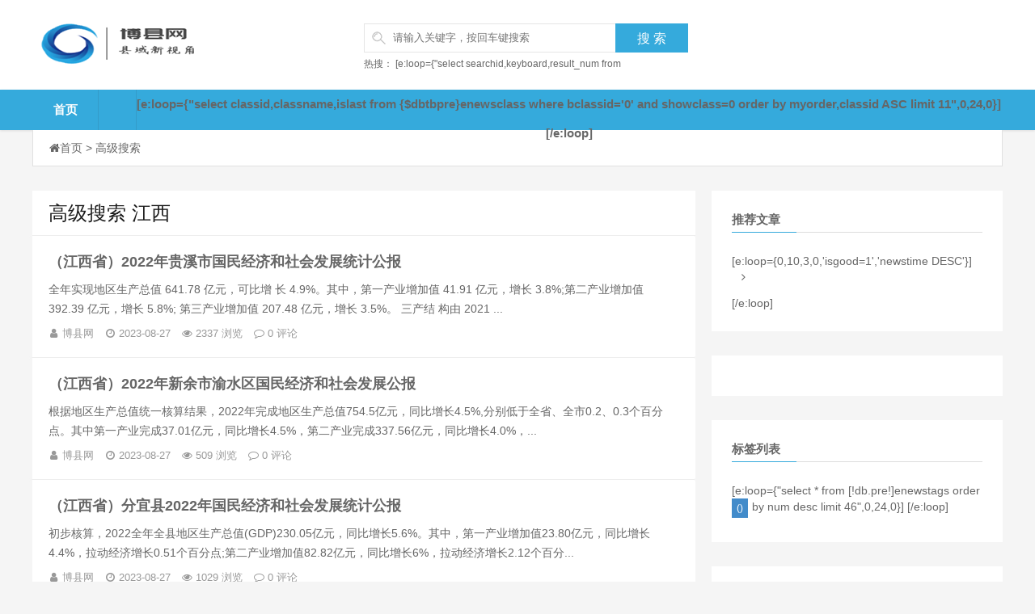

--- FILE ---
content_type: text/html; charset=utf-8
request_url: http://bx2200.com/e/search/result/index.php?page=10&searchid=24
body_size: 6947
content:

<?
$ishome=0;
?>
<!DOCTYPE html>
<html>
<head>
<meta http-equiv="Content-Type" content="text/html; charset=utf-8">
<meta http-equiv="Cache-Control" content="no-transform"/>
<meta http-equiv="Content-Language" content="zh-CN" />
<meta name="viewport" content="width=device-width, initial-scale=1.0, maximum-scale=1.0">

<meta name="keywords" content="高级搜索 江西">
<meta name="description" content="高级搜索 江西">
<title>高级搜索 江西_<?=$public_r[sitename]?></title>


<link rel="stylesheet" rev="stylesheet" href="/skin/ecms17/css/style.css" type="text/css" media="all"/>
<link rel="stylesheet" href="/skin/ecms17/css/font-awesome.css" media="screen" type="text/css" />

<script src="/skin/ecms17/js/jquery-2.js" type="text/javascript"></script>
<script src="/skin/ecms17/js/slippry.js" type="text/javascript"></script>
</head>

<body>

<!--[if lte IE 8]><div id="browsehappy">您正在使用的浏览器版本过低，请<a href="http://browsehappy.com/" target="_blank"><strong>升级您的浏览器</strong></a>，获得最佳的浏览体验！</div><![endif]-->
	
	
<div class="searchBtn"><a name="search"><i class="fa fa-search"></i></a></div>
    <div id="simplemodal-container"></div>
<div id="searchbar">
  <p>全站搜索</p>
  <form onSubmit="return checkSearchForm()" method="post" name="formsearch" action="/e/search/index.php">
<input type="hidden" name="show" value="title,newstext">   <!--搜索的字段-->
<input type="hidden" name="tempid" value="1">         <!--所用搜索模板的ID-->
<input type="hidden" name="tbname" value="news">           <!--按数据表搜索-->
    <input type="text" name="keyboard" id="edtSearch" class="text" value="输入搜索关键词" onBlur="if($(this).val() == ''){$(this).val('输入搜索关键词');}" onFocus="if($(this).val() == '输入搜索关键词'){$(this).val('');}" x-webkit-speech="">
    <input type="submit" id="btnPost" name="submit" class="submit" value="搜索">
  </form>
</div>

  </div>
</div>




<div class="page-header">
  <div class="container">
    <div class="logo fl">
      <h1> <a href="/" title="<?=$public_r[sitename]?>"> <img alt="<?=$public_r[sitename]?>" src="/skin/ecms17/images/logo.png" class="active"> </a> </h1>
    </div>
    <div class="topArea fl">
      <div class="btMap">
        <div class="search fl">
          <form onSubmit="return checkSearchForm()" method="post" name="formsearch" action="/e/search/index.php">
            <div class="search-wrap">
              <input placeholder="请输入关键字，按回车键搜索" name="keyboard" class="keyWord">
            </div>
<input type="hidden" name="show" value="title,newstext">   <!--搜索的字段-->
<input type="hidden" name="tempid" value="1">         <!--所用搜索模板的ID-->
<input type="hidden" name="tbname" value="news">           <!--按数据表搜索-->
            <input class="submit sub-btn mod_search_btn" value="搜&nbsp;索" type="submit">
          </form>
        </div>
      </div>
      <div class="key"> 热搜： 
[e:loop={"select searchid,keyboard,result_num from phome_enewssearch where iskey=0 order by onclick desc limit 8",10,24,0}]
<a href="/e/search/result/?searchid=<?=$bqr[searchid]?>" target="_blank"><?=$bqr[keyboard]?></a>&nbsp;
[/e:loop]	  
	  <br> </div>
    </div>
	
<!--全站顶部右侧广告位-->	
    <div class="tel fr"> 
	<script src='/d/js/acmsd/thea1.js'></script>
	</div>
<!--/全站顶部右侧广告位-->		
	
  </div>
</div>


<div class="globa-nav">
  <div id="monavber" class="container" data-type="index"> <a class="moble-bars" id="btn-bars"><i class="fa fa-bars fa-fe"></i>导航菜单</a>
    <ul class="navbar allMenu Left">

<?
if($ishome==1){
$homestyle='active';
}
?>	
<li class="<?=$homestyle?>"><a href="/">首页</a></li>


[e:loop={"select classid,classname,islast from {$dbtbpre}enewsclass where bclassid='0' and showclass=0 order by myorder,classid ASC limit 11",0,24,0}]
<?php   
$classurl=sys_ReturnBqClassname($bqr,9);//取得栏目地址   
$class="";                    //有子栏目时一级栏目的样式
if($GLOBALS[navclassid])  
{       
$fcr=explode('|',$class_r[$GLOBALS[navclassid]][featherclass]);       
$topbclassid=$fcr[1]?$fcr[1]:$GLOBALS[navclassid];//取得当前栏目的一级栏目ID       
if(($bqr[classid]==$topbclassid)&&($ishome==0))       
{           
$class="active";                //当前栏目高亮显示
}   
}   
elseif($public_r[home]==1)   
{       
$class="";  
}   
?>
<li class="<?=$class?>"><a href="<?=$classurl?>"><?=$bqr[classname]?></a>
<?php
if(!$bqr[islast]) //判断是否终极栏目
{
?>
  <ul class="sub-menu">
  <?php
    //取得栏目下的子栏目       
    $newsclass=$empire->query("select classid,classname from ".$dbtbpre."enewsclass where bclassid=".$bqr[classid]." order by myorder,classid asc limit 11");
    while($classr=$empire->fetch($newsclass))
    {
        $classrurl=sys_ReturnBqClassname($classr,9); //取得子栏目地址
        ?>
	  <li><a href="<?=$classrurl?>"><?=$classr[classname]?></a></li>
	  <?php
    }
    ?>
  </ul>
<?php
}
?>
</li> 	  
[/e:loop]
	  
	  
	  </ul>
  </div>
</div>

<div class="container">
  <div id="content-header">
    <div id="top-announce"> <i class="fa fa-home"></i><a href='/'>首页</a>&nbsp;>&nbsp;高级搜索</div>
  </div>
</div>

<div class="container">


<!--栏目广告位一-->
<div class="pcd_ad" style="margin-top:10px">
<script src='/d/js/acmsd/thea12.js'></script>
</div>
<div class="mbd_ad" style="margin-top:10px">
<script src='/d/js/acmsd/thea13.js'></script>
</div>
<!--/栏目广告位一-->

  
  
  <div class="content-wrap">
    <div class="content">
      <div class="excerpts">
        <div class="position_title">
          <h1 itemprop="headline">高级搜索 江西</h1>
        </div>
		
		

<article class="post" data-id="8140"><header>
  <h2><a href="/tjgongbao/huazhong/8140.html" title="（江西省）2022年贵溪市国民经济和社会发展统计公报" rel="bookmark">（江西省）2022年贵溪市国民经济和社会发展统计公报</a></h2>
  </header>
  <p class="post-text">全年实现地区生产总值 641.78 亿元，可比增 长 4.9%。其中，第一产业增加值 41.91 亿元，增长 3.8%;第二产业增加值 392.39 亿元，增长 5.8%; 第三产业增加值 207.48 亿元，增长 3.5%。 三产结 构由 2021 ... </p>
  <footer> 
  <span><i class="fa fa-user fa-fw"></i>博县网</span> 
  <span class="time"><i class="fa fa-clock-o fa-fw"></i>2023-08-27</span> 
  <span><i class="fa fa-eye fa-fw"></i>2337 浏览</span> 
  <span><i class="fa fa-comment-o fa-fw"></i><a href="/tjgongbao/huazhong/8140.html#comments">0 评论</a></span> 
  </footer>
</article>

<article class="post" data-id="8139"><header>
  <h2><a href="/tjgongbao/huazhong/8139.html" title="（江西省）2022年新余市渝水区国民经济和社会发展公报" rel="bookmark">（江西省）2022年新余市渝水区国民经济和社会发展公报</a></h2>
  </header>
  <p class="post-text">根据地区生产总值统一核算结果，2022年完成地区生产总值754.5亿元，同比增长4.5%,分别低于全省、全市0.2、0.3个百分点。其中第一产业完成37.01亿元，同比增长4.5%，第二产业完成337.56亿元，同比增长4.0%，... </p>
  <footer> 
  <span><i class="fa fa-user fa-fw"></i>博县网</span> 
  <span class="time"><i class="fa fa-clock-o fa-fw"></i>2023-08-27</span> 
  <span><i class="fa fa-eye fa-fw"></i>509 浏览</span> 
  <span><i class="fa fa-comment-o fa-fw"></i><a href="/tjgongbao/huazhong/8139.html#comments">0 评论</a></span> 
  </footer>
</article>

<article class="post" data-id="8138"><header>
  <h2><a href="/tjgongbao/huazhong/8138.html" title="（江西省）分宜县2022年国民经济和社会发展统计公报" rel="bookmark">（江西省）分宜县2022年国民经济和社会发展统计公报</a></h2>
  </header>
  <p class="post-text">初步核算，2022全年全县地区生产总值(GDP)230.05亿元，同比增长5.6%。其中，第一产业增加值23.80亿元，同比增长4.4%，拉动经济增长0.51个百分点;第二产业增加值82.82亿元，同比增长6%，拉动经济增长2.12个百分... </p>
  <footer> 
  <span><i class="fa fa-user fa-fw"></i>博县网</span> 
  <span class="time"><i class="fa fa-clock-o fa-fw"></i>2023-08-27</span> 
  <span><i class="fa fa-eye fa-fw"></i>1029 浏览</span> 
  <span><i class="fa fa-comment-o fa-fw"></i><a href="/tjgongbao/huazhong/8138.html#comments">0 评论</a></span> 
  </footer>
</article>

<article class="post" data-id="8137"><header>
  <h2><a href="/tjgongbao/huazhong/8137.html" title="（江西省）芦溪县2022年国民经济和社会发展统计公报" rel="bookmark">（江西省）芦溪县2022年国民经济和社会发展统计公报</a></h2>
  </header>
  <p class="post-text">初步核算，全年全县实现地区生产总值(GDP)141.95亿元，不变价增长5.3%。其中，第一产业增加值24.16亿元，增长5.0%;第二产业增加值58.65亿元，增长5.4%;第三产业增加值59.15亿元，增长5.2%。三次产业结构为17... </p>
  <footer> 
  <span><i class="fa fa-user fa-fw"></i>博县网</span> 
  <span class="time"><i class="fa fa-clock-o fa-fw"></i>2023-08-27</span> 
  <span><i class="fa fa-eye fa-fw"></i>2146 浏览</span> 
  <span><i class="fa fa-comment-o fa-fw"></i><a href="/tjgongbao/huazhong/8137.html#comments">0 评论</a></span> 
  </footer>
</article>

<article class="post" data-id="8136"><header>
  <h2><a href="/baogao/huazhong/8136.html" title="（江西省）萍乡市安源区人民政府工作报告（2023年2月22日）" rel="bookmark">（江西省）萍乡市安源区人民政府工作报告（2023年2月22日）</a></h2>
  </header>
  <p class="post-text">新增国家级专精特新小巨人企业2家、省级专精特新中小企业12家。获批国家高新技术企业16家，新增瞪羚企业2家，获评省两化融合示范企业5家。获批全省主要学科学术和技术带头人培养计划项目1项，为全市唯... </p>
  <footer> 
  <span><i class="fa fa-user fa-fw"></i>博县网</span> 
  <span class="time"><i class="fa fa-clock-o fa-fw"></i>2023-08-27</span> 
  <span><i class="fa fa-eye fa-fw"></i>2002 浏览</span> 
  <span><i class="fa fa-comment-o fa-fw"></i><a href="/baogao/huazhong/8136.html#comments">0 评论</a></span> 
  </footer>
</article>

<article class="post" data-id="8135"><header>
  <h2><a href="/baogao/huazhong/8135.html" title="（江西省）浮梁县人民政府工作报告（2023年3月8日）" rel="bookmark">（江西省）浮梁县人民政府工作报告（2023年3月8日）</a></h2>
  </header>
  <p class="post-text">科学编制《景德镇国家陶瓷文化传承创新试验区新平先行区总体发展规划(2021-2035)》,新平先行区发展蓝图更加绚丽,发展路径更加清晰。项目建设量质升级。全力实施“项目大会战”,28个省大中型项目... </p>
  <footer> 
  <span><i class="fa fa-user fa-fw"></i>博县网</span> 
  <span class="time"><i class="fa fa-clock-o fa-fw"></i>2023-08-26</span> 
  <span><i class="fa fa-eye fa-fw"></i>1665 浏览</span> 
  <span><i class="fa fa-comment-o fa-fw"></i><a href="/baogao/huazhong/8135.html#comments">0 评论</a></span> 
  </footer>
</article>

<article class="post" data-id="8134"><header>
  <h2><a href="/tjgongbao/huazhong/8134.html" title="（江西省）浮梁县2022年国民经济和社会发展统计公报" rel="bookmark">（江西省）浮梁县2022年国民经济和社会发展统计公报</a></h2>
  </header>
  <p class="post-text">经市统计局统一核算，全年全县地区生产总值 176.75 亿元， 比上年增长 4.7%。其中，第一产业增加值 22.89 亿元，增长 3.6%; 第二产业增加值 92.02 亿元，增长 6.3%;第三产业增加值 61.85 亿元，增长 2.9%。... </p>
  <footer> 
  <span><i class="fa fa-user fa-fw"></i>博县网</span> 
  <span class="time"><i class="fa fa-clock-o fa-fw"></i>2023-08-26</span> 
  <span><i class="fa fa-eye fa-fw"></i>1572 浏览</span> 
  <span><i class="fa fa-comment-o fa-fw"></i><a href="/tjgongbao/huazhong/8134.html#comments">0 评论</a></span> 
  </footer>
</article>

<article class="post" data-id="8133"><header>
  <h2><a href="/tjgongbao/huazhong/8133.html" title="（江西省）都昌县2022年国民经济和社会发展公报" rel="bookmark">（江西省）都昌县2022年国民经济和社会发展公报</a></h2>
  </header>
  <p class="post-text">经济增长步伐放缓。2022年完成地区生产总值259.7亿元，比上年同期净增12.8亿元，增长2.0%，同比上年增速放缓6.6个百分点。当季总量完成76.2亿元，比上年同期净增4.5亿元。其中第一产业增加值完成35.6亿... </p>
  <footer> 
  <span><i class="fa fa-user fa-fw"></i>博县网</span> 
  <span class="time"><i class="fa fa-clock-o fa-fw"></i>2023-08-26</span> 
  <span><i class="fa fa-eye fa-fw"></i>482 浏览</span> 
  <span><i class="fa fa-comment-o fa-fw"></i><a href="/tjgongbao/huazhong/8133.html#comments">0 评论</a></span> 
  </footer>
</article>

<article class="post" data-id="8132"><header>
  <h2><a href="/tjgongbao/huazhong/8132.html" title="（江西省）武宁县2022年国民经济和社会发展统计公报" rel="bookmark">（江西省）武宁县2022年国民经济和社会发展统计公报</a></h2>
  </header>
  <p class="post-text">2022年，初步核算，全县实现地区生产总值218.29亿元，按可比价格计算，比上年增长5.0%。其中第一产业增加值24.29亿元，增长4.4%;第二产业增加值为94.15亿元，增长5.8%;第三产业增加值99.85亿元，增长4.3%。三... </p>
  <footer> 
  <span><i class="fa fa-user fa-fw"></i>博县网</span> 
  <span class="time"><i class="fa fa-clock-o fa-fw"></i>2023-08-26</span> 
  <span><i class="fa fa-eye fa-fw"></i>794 浏览</span> 
  <span><i class="fa fa-comment-o fa-fw"></i><a href="/tjgongbao/huazhong/8132.html#comments">0 评论</a></span> 
  </footer>
</article>

<article class="post" data-id="8131"><header>
  <h2><a href="/tjgongbao/huazhong/8131.html" title="（江西省）永修县2022年国民经济和社会发展统计公报" rel="bookmark">（江西省）永修县2022年国民经济和社会发展统计公报</a></h2>
  </header>
  <p class="post-text">国民经济持续稳步增长。初步核算，全年实现地区生产总值315.65亿元，按可比价计算，比上年增长4.8%。其中：第一产业增加值30.54亿元，增长4.7%;第二产业增加值169.0亿元，增长5.3%;第三产业增加值116.11亿元... </p>
  <footer> 
  <span><i class="fa fa-user fa-fw"></i>博县网</span> 
  <span class="time"><i class="fa fa-clock-o fa-fw"></i>2023-08-26</span> 
  <span><i class="fa fa-eye fa-fw"></i>836 浏览</span> 
  <span><i class="fa fa-comment-o fa-fw"></i><a href="/tjgongbao/huazhong/8131.html#comments">0 评论</a></span> 
  </footer>
</article>

<article class="post" data-id="8130"><header>
  <h2><a href="/tjnianjian/huazhong/8130.html" title="（江西省）2023年庐山市《政府工作报告》重点工作任务责任分解表" rel="bookmark">（江西省）2023年庐山市《政府工作报告》重点工作任务责任分解表</a></h2>
  </header>
  <p class="post-text">　　2023年市《政府工作报告》重点工作任务责任分解表　　【部分重要工作重点项目挂点责任领导以市委(管理局党委)分工为依据】　　(共八大类196项)						序号			工作内容和... </p>
  <footer> 
  <span><i class="fa fa-user fa-fw"></i>博县网</span> 
  <span class="time"><i class="fa fa-clock-o fa-fw"></i>2023-08-26</span> 
  <span><i class="fa fa-eye fa-fw"></i>524 浏览</span> 
  <span><i class="fa fa-comment-o fa-fw"></i><a href="/tjnianjian/huazhong/8130.html#comments">0 评论</a></span> 
  </footer>
</article>

<article class="post" data-id="8129"><header>
  <h2><a href="/tjnianjian/huazhong/8129.html" title="（江西省）2023年武宁县《政府工作报告》工作任务责任分解表" rel="bookmark">（江西省）2023年武宁县《政府工作报告》工作任务责任分解表</a></h2>
  </header>
  <p class="post-text">　　2023年县《政府工作报告》工作任务责任分解表						序号			目标任务			责任领导			责任单位			责任领导			责任股室			责任人			完成时限							三、瞄定扩大内需这一战... </p>
  <footer> 
  <span><i class="fa fa-user fa-fw"></i>博县网</span> 
  <span class="time"><i class="fa fa-clock-o fa-fw"></i>2023-08-26</span> 
  <span><i class="fa fa-eye fa-fw"></i>172 浏览</span> 
  <span><i class="fa fa-comment-o fa-fw"></i><a href="/tjnianjian/huazhong/8129.html#comments">0 评论</a></span> 
  </footer>
</article>

<article class="post" data-id="8128"><header>
  <h2><a href="/tjnianjian/huazhong/8128.html" title="（江西省）都昌县2023年政府工作报告半年度重点工作任务分解落实情况" rel="bookmark">（江西省）都昌县2023年政府工作报告半年度重点工作任务分解落实情况</a></h2>
  </header>
  <p class="post-text">　　备注：统计时间截止为6月30日									序号									重点工作									县政府			责任领导									牵头单位									配合单位									完成情况（有数据写数据，无数据写结论... </p>
  <footer> 
  <span><i class="fa fa-user fa-fw"></i>博县网</span> 
  <span class="time"><i class="fa fa-clock-o fa-fw"></i>2023-08-26</span> 
  <span><i class="fa fa-eye fa-fw"></i>676 浏览</span> 
  <span><i class="fa fa-comment-o fa-fw"></i><a href="/tjnianjian/huazhong/8128.html#comments">0 评论</a></span> 
  </footer>
</article>

<article class="post" data-id="8127"><header>
  <h2><a href="/tjgongbao/huazhong/8127.html" title="（江西省）九江市2022年国民经济和社会发展统计公报" rel="bookmark">（江西省）九江市2022年国民经济和社会发展统计公报</a></h2>
  </header>
  <p class="post-text">初步核算，全年全市实现地区生产总值(GDP)4026.60亿元，比上年增长4.3%。其中第一产业增加值258.66亿元，增长4.4%;第二产业增加值1926.52亿元，增长4.5%;第三产业增加值1841.42亿元，增长4.1%。三次产业结... </p>
  <footer> 
  <span><i class="fa fa-user fa-fw"></i>博县网</span> 
  <span class="time"><i class="fa fa-clock-o fa-fw"></i>2023-08-26</span> 
  <span><i class="fa fa-eye fa-fw"></i>1335 浏览</span> 
  <span><i class="fa fa-comment-o fa-fw"></i><a href="/tjgongbao/huazhong/8127.html#comments">0 评论</a></span> 
  </footer>
</article>

<article class="post" data-id="8126"><header>
  <h2><a href="/tjgongbao/huazhong/8126.html" title="（江西省）南昌市新建区2022年国民经济和社会发展统计公报" rel="bookmark">（江西省）南昌市新建区2022年国民经济和社会发展统计公报</a></h2>
  </header>
  <p class="post-text">按照统一核算结果，2022年实现地区生产总值407.74亿元，按可比价格计算，比上年增长3.3%。其中，第一产业增加值48.47亿元，增长3.3%;第二产业增加值186.05亿元，增长3.8%;第三产业增加值173.22亿元，增长2.6%... </p>
  <footer> 
  <span><i class="fa fa-user fa-fw"></i>博县网</span> 
  <span class="time"><i class="fa fa-clock-o fa-fw"></i>2023-08-26</span> 
  <span><i class="fa fa-eye fa-fw"></i>892 浏览</span> 
  <span><i class="fa fa-comment-o fa-fw"></i><a href="/tjgongbao/huazhong/8126.html#comments">0 评论</a></span> 
  </footer>
</article>

<article class="post" data-id="8125"><header>
  <h2><a href="/tjgongbao/huazhong/8125.html" title="（江西省）南昌市青云谱区2022年国民经济和社会发展统计公报" rel="bookmark">（江西省）南昌市青云谱区2022年国民经济和社会发展统计公报</a></h2>
  </header>
  <p class="post-text">经济总量：初步核算，全年实现地区生产总值443.37亿元，按可比价计算，比上年增长5.1%，其中:第二产业增加值294.63亿元，增长5.3%;第三产业增加值148.74亿元，增长4.6%。三次产业构成比重为0:66.5:33.5。<br />
<br />
　... </p>
  <footer> 
  <span><i class="fa fa-user fa-fw"></i>博县网</span> 
  <span class="time"><i class="fa fa-clock-o fa-fw"></i>2023-08-26</span> 
  <span><i class="fa fa-eye fa-fw"></i>394 浏览</span> 
  <span><i class="fa fa-comment-o fa-fw"></i><a href="/tjgongbao/huazhong/8125.html#comments">0 评论</a></span> 
  </footer>
</article>

<article class="post" data-id="8124"><header>
  <h2><a href="/tjgongbao/huazhong/8124.html" title="（江西省）进贤县2022年国民经济和社会发展统计公报" rel="bookmark">（江西省）进贤县2022年国民经济和社会发展统计公报</a></h2>
  </header>
  <p class="post-text">地区生产总值 初步核算，全年实现地区生产总值(GDP)378.08亿元，按可比价格计算，比上年增长3.7%。其中，第一产业实现增加值75.74亿元，增长3.8%;第二产业实现增加值182.42亿元，增长2.3%;第三产业实现增加... </p>
  <footer> 
  <span><i class="fa fa-user fa-fw"></i>博县网</span> 
  <span class="time"><i class="fa fa-clock-o fa-fw"></i>2023-08-25</span> 
  <span><i class="fa fa-eye fa-fw"></i>885 浏览</span> 
  <span><i class="fa fa-comment-o fa-fw"></i><a href="/tjgongbao/huazhong/8124.html#comments">0 评论</a></span> 
  </footer>
</article>

<article class="post" data-id="6840"><header>
  <h2><a href="/tjgongbao/huadong/6840.html" title="（江西省）永新县2022年经济和社会发展统计公报" rel="bookmark">（江西省）永新县2022年经济和社会发展统计公报</a></h2>
  </header>
  <p class="post-text">初步核算，全年全县实现生产总值1465820万元，增长5.7%。其中第一产业增加值195627万元，增长4.7%;第二产业增加值408214万元，增长7.1%;第三产业增加值861979万元，增长5.3%;三次产业结构为13.3:27.9:58.8... </p>
  <footer> 
  <span><i class="fa fa-user fa-fw"></i>博县网</span> 
  <span class="time"><i class="fa fa-clock-o fa-fw"></i>2023-05-26</span> 
  <span><i class="fa fa-eye fa-fw"></i>480 浏览</span> 
  <span><i class="fa fa-comment-o fa-fw"></i><a href="/tjgongbao/huadong/6840.html#comments">0 评论</a></span> 
  </footer>
</article>

<article class="post" data-id="6839"><header>
  <h2><a href="/baogao/huadong/6839.html" title="（江西省）吉安县人民政府工作报告（2023年2月21日）" rel="bookmark">（江西省）吉安县人民政府工作报告（2023年2月21日）</a></h2>
  </header>
  <p class="post-text">创新开展比签约、比开工“双比拼”活动，成立10亿元的产业发展引导基金，组建5支专业招商安商队，签约项目79个、金额565亿元，其中亿元以上项目61个、20亿元以上项目11个，签约项目总数、金额分别增长84%... </p>
  <footer> 
  <span><i class="fa fa-user fa-fw"></i>博县网</span> 
  <span class="time"><i class="fa fa-clock-o fa-fw"></i>2023-05-26</span> 
  <span><i class="fa fa-eye fa-fw"></i>1557 浏览</span> 
  <span><i class="fa fa-comment-o fa-fw"></i><a href="/baogao/huadong/6839.html#comments">0 评论</a></span> 
  </footer>
</article>

<article class="post" data-id="6838"><header>
  <h2><a href="/tjgongbao/huadong/6838.html" title="（江西省）2022年上饶市广丰区国民经济和社会发展统计公报" rel="bookmark">（江西省）2022年上饶市广丰区国民经济和社会发展统计公报</a></h2>
  </header>
  <p class="post-text">根据地区生产总值统一核算结果，2022年我区地区生产总值为6290200万元，突破600亿大关，跻身全省前10;按可比价格计算，同比增长5.7%。其中，第一产业增加值为303700万元，同比增长3.9%;第二产业增加值为3250... </p>
  <footer> 
  <span><i class="fa fa-user fa-fw"></i>博县网</span> 
  <span class="time"><i class="fa fa-clock-o fa-fw"></i>2023-05-26</span> 
  <span><i class="fa fa-eye fa-fw"></i>685 浏览</span> 
  <span><i class="fa fa-comment-o fa-fw"></i><a href="/tjgongbao/huadong/6838.html#comments">0 评论</a></span> 
  </footer>
</article>
				
        
		
      </div>
      
<div class="pagination">
<ul>
<a title="总数">&nbsp;<b>483</b> </a>&nbsp;&nbsp;<a href="/e/search/result/index.php?page=0&amp;searchid=24">首页</a>&nbsp;<a href="/e/search/result/index.php?page=9&amp;searchid=24">上一页</a>&nbsp;<a href="/e/search/result/index.php?page=8&amp;searchid=24">9</a>&nbsp;<a href="/e/search/result/index.php?page=9&amp;searchid=24">10</a>&nbsp;<b>11</b>&nbsp;<a href="/e/search/result/index.php?page=11&amp;searchid=24">12</a>&nbsp;<a href="/e/search/result/index.php?page=12&amp;searchid=24">13</a>&nbsp;<a href="/e/search/result/index.php?page=13&amp;searchid=24">14</a>&nbsp;<a href="/e/search/result/index.php?page=14&amp;searchid=24">15</a>&nbsp;<a href="/e/search/result/index.php?page=15&amp;searchid=24">16</a>&nbsp;<a href="/e/search/result/index.php?page=16&amp;searchid=24">17</a>&nbsp;<a href="/e/search/result/index.php?page=17&amp;searchid=24">18</a>&nbsp;<a href="/e/search/result/index.php?page=11&amp;searchid=24">下一页</a>&nbsp;<a href="/e/search/result/index.php?page=24&amp;searchid=24">尾页</a>
</ul>
</div>
	  
    </div>
  </div>
  
<div class="sidebar">
    <div class="widgets widgets-tie divPrevious">
      <div class="widgets-title"> <span>推荐文章</span> </div>
      <ul>
        
[e:loop={0,10,3,0,'isgood=1','newstime DESC'}]   
<li> <i class="fa fa-angle-right"></i> <a href="<?=$bqsr['titleurl']?>"><?=DoTitleFont($bqr[titlefont],$bqr[title])?></a>
<div class="widget-hotpost-brief-time"><?=date('Y-m-d',$bqr[newstime])?></div>
</li>
[/e:loop] 

      </ul>
    </div>
	
	
	
<!--右侧广告位一-->	
<div class="widgets asdsds asds-2">
<script src='/d/js/acmsd/thea9.js'></script>
</div>
<!--/右侧广告位一-->		
	  
	  
<div class="widgets widgets-tie divTags">
      <div class="widgets-title"> <span>标签列表</span> </div>
      <ul>

[e:loop={"select * from [!db.pre!]enewstags order by num desc limit 46",0,24,0}]
<li><a href="<?=$public_r[newsurl]?>e/tags/?tagid=<?=$bqr['tagid']?>"><?=$bqr['tagname']?><span class="tag-count"> (<?=$bqr['num']?>)</span></a></li>
[/e:loop]

</ul>
</div>    
	
	
	
<!--右侧广告位二-->	
<div class="widgets asdsds asds-2">
<script src='/d/js/acmsd/thea10.js'></script>
</div> 
<!--/右侧广告位二-->		
	  
	  
	
  </div>  
  
</div>

<footer class="footer">
  <div class="container">
    <div class="footer-copyright"> © 2022-2025<a href="/">博县网</a>&nbsp;&nbsp;<a href="http://beian.miit.gov.cn">ICP备0000000号&nbsp;&nbsp;</a></div>本站邮箱：bx2200@126.com（请直述事由，谢谢）
</div>
</script>
<script charset="UTF-8" id="LA_COLLECT" src="//sdk.51.la/js-sdk-pro.min.js"></script>
<script>LA.init({id:"JtsPAXqjVPgoKDwR",ck:"JtsPAXqjVPgoKDwR"})</script>
<script>
</div>
  </div>
</footer>
  
<link rel="stylesheet" rev="stylesheet" href="/skin/ecms17/css/share.css" type="text/css" media="all">
<script type="text/javascript" src="/skin/ecms17/js/jquery.js"></script> 
<script src="/skin/ecms17/js/functions.js"></script>
<!-- Google tag (gtag.js) -->
<script async src="https://www.googletagmanager.com/gtag/js?id=G-XNF9MFQF9M"></script>
<script>
  window.dataLayer = window.dataLayer || [];
  function gtag(){dataLayer.push(arguments);}
  gtag('js', new Date());

  gtag('config', 'G-XNF9MFQF9M');
</script>

</body>
</html>

--- FILE ---
content_type: text/css
request_url: http://bx2200.com/skin/ecms17/css/style.css
body_size: 15667
content:
@charset "utf-8";
/*
Theme ID: ecms17
Author: 懒鸟飞移植
Author QQ：1430826160
Author Email：1430826160@qq.com
Author URL: http://www.lazybirdfly.com/
*/
html,body,div,span,object,iframe,h1,h2,h3,h4,h5,h6,p,blockquote,pre,abbr,address,cite,code,del,dfn,em,img,ins,kbd,q,samp,small,strong,sub,sup,var,b,i,dl,dt,dd,ol,ul,li,fieldset,form,label,legend,table,caption,tbody,tfoot,thead,tr,th,td,article,aside,canvas,details,figcaption,figure,footer,header,hgroup,menu,nav,section,summary,time,mark,audio,video{margin:0;padding:0;outline:0;border:0;background:transparent;vertical-align:baseline;font-size:100%;}
html{font-size:10px;-webkit-tap-highlight-color:rgba(0,0,0,0)}
body{background: #f5f5f5;color: #666;font-family:"Microsoft Yahei",Helvetica,Arial,sans-serif;font-size:14px;line-height:1.42857143}
article,aside,details,figcaption,figure,footer,header,hgroup,menu,nav,section{display:block;}
nav ul{list-style:none;}
nav ul{list-style:none;}
li{list-style: none;}
blockquote,q{quotes:none;}
blockquote:before,blockquote:after,q:before,q:after{content:none;}
a{margin:0;padding:0;background:0 0;color:#666;vertical-align:baseline;text-decoration:none}
a:hover,a:focus{text-decoration:none;cursor:pointer;}
img{margin: 0;padding:0;max-width: 100%;height: auto;    vertical-align: middle;}
.cl:after,.clearfix:after{content:".";display:block;height:0;clear:both;visibility:hidden}
.cl,.clearfix{zoom:1}
.fl{float:left}
.fr{float:right}
.container:after,.container:before{display:table;content:" ";clear:both}
.site-nav{z-index:10000;width:100%;height:31px;line-height:31px;background-color:#f7f7f7;border-bottom:1px solid #DFDFDF}
.site-nav:unknown{clear:both;content:""}
.site-nav .site-nav-bd{margin:0 auto;-webkit-backface-visibility:hidden;height:31px;position:relative}
.searchBtn {display: none;}
#simplemodal-container{display: none;}
#searchbar{display: none;}
.site-nav-bd .h{color:#222}
.site-nav .site-nav-bd:unknown{clear:both;content:""}
.site-nav .site-nav-bd .site-nav-bd-l{display:inline;float:left}
.site-nav .site-nav-bd .site-nav-bd-l .menu{float:left}
.site-nav .site-nav-bd .site-nav-bd-r .menu{float:left}
.site-nav .site-nav-bd .site-nav-bd-r{display:inline;float:right}
.site-nav .site-nav-bd .site-nav-bd-r .site-nav-pipe{display:inline;float:left;line-height:31px;height:31px;overflow:hidden}
.site-nav-fixed{position:fixed;top:0}
.site-nav-bd .site-nav-pipe{padding-right:5px;padding-left:5px;padding-bottom:0;color:#DDD;padding-top:0;font-style:normal}
.site-nav-bd .menu{float:left}
.site-nav-bd a{color:#666}
.site-nav-bd a:hover{color:#f40}
.site-nav-bd .menu .menu-hd{padding-right:6px;padding-left:6px;z-index:10002;padding-bottom:0;overflow:hidden;line-height:31px;padding-top:0;position:relative;height:31px;color:#444}
.site-nav-bd .J_Menu:hover .menu-bd{margin-top:-1px;display:block;z-index:10001;position:relative}
.site-nav-bd .J_Menu:hover .menu-hd{background:#FFF}
.site-nav-bd .J_Menu:hover .menu-hd a{color:#333}
.site-nav-bd .J_Menu .menu-hd a:hover{color:#E30400}
.site-nav-bd .favorite:hover .menu-bd{margin-top:-1px;display:block;z-index:10001;position:absolute}
.site-nav-bd .menu .menu-hd a{display:inline;font-size:12px;float:inline;margin-right:7px;color:#444}
.site-nav-bd .menu .weixin a{background:url(img/news_icon.png) no-repeat -4px -76px;padding-left:22px}
.site-nav-bd .menu .weixin a:hover{background-position:-4px -36px}
.site-nav-bd .menu .shadow img{box-shadow:3px 6px 3px rgba(0,0,0,.1)}
.site-nav-bd .menu .menu-hd a:hover .iconfont{color:#f40;background-position:-187px -203px!important}
.site-nav-bd .menu .menu-hd a:hover{color:#000!important}
.site-nav-bd .menu .menu-hd i{display:inline;margin:15px 0;width:6px;position:relative;height:6px;-webkit-transition:.3s ease-in;-moz-transition:.3s ease-in;-o-transition:.3s ease-in;transition:.3s ease-in}
.site-nav-bd .menu .menu-hd i em{border-right:transparent 3px solid;border-top:transparent 3px solid;left:0;overflow:hidden;border-left:transparent 3px solid;width:0;border-bottom:transparent 0 solid;zoom:1;position:absolute;height:0;border-top-color:#666;TOP:1px}
.site-nav-bd .menu .menu-hd i span{border-right:transparent 3px solid;border-top:transparent 3px solid;left:0;overflow:hidden;border-left:transparent 3px solid;width:0;border-bottom:transparent 0 solid;zoom:1;position:absolute;top:0;height:0;border-top-color:grey}
.site-nav-bd .menu .menu-bd .menu-bd-panel{border-right:#eee 1px solid;padding-right:8px;border-top:#eee 1px solid;padding-left:8px;background:#fff;right:-1px;padding-bottom:8px;border-left:#eee 1px solid;line-height:normal;padding-top:8px;border-bottom:#eee 1px solid;position:absolute;top:0;width:85px;border-color:#D5D5D5}
.site-nav-bd .menu.my-taobao .menu-bd .menu-bd-panel{padding-bottom:0;padding-top:0}
.site-nav-bd .menu .menu-bd .menu-iframe-shim{z-index:-1;background:0 0;filter:alpha(opacity=0);left:0;border-top-style:none;border-right-style:none;border-left-style:none;position:absolute;TOP:0;border-bottom-style:none;opacity:0}
.site-nav-bd .tmsg{display:inline;float:left}
.site-nav-bd .mini-cart .menu-hd .iconfont{color:#f40}
.site-nav-bd .site-map .menu-hd .iconfont{color:#f40}
.site-nav-bd .favorite .menu-bd-panel{width:76px}
.site-nav-bd .guide .menu-bd-panel{width:59px}
.site-nav-bd .site-map .menu-bd .menu-bd-panel{padding-right:8px;padding-left:8px;padding-bottom:18px;padding-top:18px}
.site-nav-bd .site-map .menu-bd .menu-iframe-shim{right:0;left:auto}
.site-nav-bd .menu .menu-list .menu-bd-panel{padding-right:0;padding-left:0;padding-bottom:8px;padding-top:8px}
.site-nav-bd .menu .menu-list .menu-bd-panel a{padding-right:5px;display:block;padding-left:5px;padding-bottom:0;color:#6c6c6c;line-height:28px;padding-top:0;white-space:nowrap}
.site-nav-bd .menu .menu-list .menu-bd-panel a:hover{background:#F8F8F8;color:#E30400}
.site-nav-bd .menu .menu-bd{margin-top:-1px;display:none;z-index:10001;position:relative;right:0}
.container{max-width:1200px;margin:0 auto}
.page-header{padding:10px 0 10px;font-size:12px;background:#fff}
.site-nav{z-index:10000;width:100%;height:31px;line-height:31px;background-color:#f7f7f7;border-bottom:1px solid #DFDFDF;font-size:12px}
.site-nav:unknown{clear:both;content:""}
.site-nav .site-nav-bd{margin:0 auto;-webkit-backface-visibility:hidden;height:31px}
.site-nav-bd .h{color:#222}
.site-nav .site-nav-bd:unknown{clear:both;content:""}
.site-nav .site-nav-bd .site-nav-bd-l{display:inline;float:left}
.site-nav .site-nav-bd .site-nav-bd-l .menu{float:left}
.site-nav .site-nav-bd .site-nav-bd-r .menu{float:left}
.site-nav .site-nav-bd .site-nav-bd-r{display:inline;float:right}
.site-nav .site-nav-bd .site-nav-bd-r .site-nav-pipe{display:inline;float:left;line-height:31px;height:31px;overflow:hidden}
.site-nav-fixed{position:fixed;top:0}
.site-nav-bd .site-nav-pipe{padding-right:5px;padding-left:5px;padding-bottom:0;color:#DDD;padding-top:0;font-style:normal}
.site-nav-bd .menu{float:left}
.site-nav-bd a{color:#666}
.site-nav-bd a:hover{color:#f40}
.site-nav-bd .menu .menu-hd{padding-right:6px;padding-left:6px;z-index:10002;padding-bottom:0;overflow:hidden;line-height:31px;padding-top:0;position:relative;height:31px;color:#444}
.site-nav-bd .J_Menu:hover .menu-bd{margin-top:-1px;display:block;z-index:10001;position:relative}
.site-nav-bd .J_Menu:hover .menu-hd{background:#FFF}
.site-nav-bd .J_Menu:hover .menu-hd a{color:#333}
.site-nav-bd .J_Menu .menu-hd a:hover{color:#E30400}
.site-nav-bd .favorite:hover .menu-bd{margin-top:-1px;display:block;z-index:10001;position:absolute}
.site-nav-bd .menu .menu-hd a{display:inline;font-size:12px;float:inline;margin-right:7px;color:#444}
.site-nav-bd .menu .weixin a{background:url(img/news_icon.png) no-repeat -4px -76px;padding-left:22px}
.site-nav-bd .menu .weixin a:hover{background-position:-4px -36px}
.site-nav-bd .menu .shadow img{box-shadow:3px 6px 3px rgba(0,0,0,.1)}
.site-nav-bd .menu .menu-hd a:hover .iconfont{color:#f40;background-position:-187px -203px!important}
.site-nav-bd .menu .menu-hd a:hover{color:#000!important}
.site-nav-bd .menu .menu-hd i{display:inline;margin:15px 0;width:6px;position:relative;height:6px;-webkit-transition:.3s ease-in;-moz-transition:.3s ease-in;-o-transition:.3s ease-in;transition:.3s ease-in}
.site-nav-bd .menu .menu-hd i em{border-right:transparent 3px solid;border-top:transparent 3px solid;left:0;overflow:hidden;border-left:transparent 3px solid;width:0;border-bottom:transparent 0 solid;zoom:1;position:absolute;height:0;border-top-color:#666;TOP:1px}
.site-nav-bd .menu .menu-hd i span{border-right:transparent 3px solid;border-top:transparent 3px solid;left:0;overflow:hidden;border-left:transparent 3px solid;width:0;border-bottom:transparent 0 solid;zoom:1;position:absolute;top:0;height:0;border-top-color:grey}
.site-nav-bd .menu .menu-bd .menu-bd-panel{border-right:#eee 1px solid;padding-right:8px;border-top:#eee 1px solid;padding-left:8px;background:#fff;right:-1px;padding-bottom:8px;border-left:#eee 1px solid;line-height:normal;padding-top:8px;border-bottom:#eee 1px solid;position:absolute;top:0;width:85px;border-color:#D5D5D5}
.site-nav-bd .menu.my-taobao .menu-bd .menu-bd-panel{padding-bottom:0;padding-top:0}
.site-nav-bd .menu .menu-bd .menu-iframe-shim{z-index:-1;background:0 0;filter:alpha(opacity=0);left:0;border-top-style:none;border-right-style:none;border-left-style:none;position:absolute;TOP:0;border-bottom-style:none;opacity:0}
.site-nav-bd .tmsg{display:inline;float:left}
.site-nav-bd .mini-cart .menu-hd .iconfont{color:#f40}
.site-nav-bd .site-map .menu-hd .iconfont{color:#f40}
.site-nav-bd .favorite .menu-bd-panel{width:76px}
.site-nav-bd .guide .menu-bd-panel{width:59px}
.site-nav-bd .site-map .menu-bd .menu-bd-panel{padding-right:8px;padding-left:8px;padding-bottom:18px;padding-top:18px}
.site-nav-bd .site-map .menu-bd .menu-iframe-shim{right:0;left:auto}
.site-nav-bd .menu .menu-list .menu-bd-panel{padding-right:0;padding-left:0;padding-bottom:8px;padding-top:8px}
.site-nav-bd .menu .menu-list .menu-bd-panel a{padding-right:5px;display:block;padding-left:5px;padding-bottom:0;color:#6c6c6c;line-height:28px;padding-top:0;white-space:nowrap}
.site-nav-bd .menu .menu-list .menu-bd-panel a:hover{background:#F8F8F8;color:#E30400}
.site-nav-bd .menu .menu-bd{margin-top:-1px;display:none;z-index:10001;position:relative;right:0}
.page-header .logo{height:63px;padding:14px 0;width:310px;display:inline;margin-right:100px}
.page-header .logo a{display:block;width:310px;height:63px}
.page-header .topAd{display:none;height:58px;width:180px;padding-left:10px;margin-top:15px;border-left:1px solid #E5E5E5}
.page-header .topAd img{background:0 0}
.page-header .topAd table{height:58px}
.page-header .topArea{width:461px}
.page-header .topArea{width:400px}
.page-header .topArea .btMap{height:40px;margin-top:19px;position:relative;z-index:104}
.page-header .btMap .search{height:40px;position:relative;width:461px;z-index:105}
.page-header .btMap .search .search-wrap{height:34px;border:1px solid #E5E5E5;background:#FFF!important}
.page-header .btMap .search{width:401px}
.page-header .btMap .search .sideShadow{float:left;width:59px;height:34px;position:relative;z-index:99999999;background:#FBFBFB;border-right:1px solid #D8D8D8}
.page-header .btMap .search .keyWord{color:#909090;float:left;height:30px;line-height:30px;overflow:hidden;padding:0;width:358px;text-indent:35px;background:0 0;border:none;background:url(../images/new_bg.gif) no-repeat -174px 7px;margin-top:2px;background-color:#FFF}
.page-header .btMap .search .sub-btn{border:0;cursor:pointer;height:36px;line-height:36px;overflow:hidden;width:90px;position:absolute;top:0;right:0;font-family:"微软雅黑";font-size:16px;color:#FFF;transition:all .2s ease-in-out;background:#35AADC}
.page-header .btMap .search .sub-btn:hover{background:#E22B2E}
.page-header .key a{padding-right:8px}
.tel{padding-top:5px}
.tel p{color:#888;margin-left:5px}
.tel span{display:block;float:left;margin-right:5px;padding-top:6px}
.tel b{display:block;color:#35AADC;font-size:30px;font-family:Arial,Helvetica,sans-serif}
.globa-nav{height:50px;box-shadow:0 1px 3px rgba(0,0,0,.1);background:#35AADC}
.globa-nav .allGoodsCat{margin-right:2px;height:49px;position:relative;width:210px;display:block;z-index:100;background:#383838;border-bottom:1px solid #313131}
.globa-nav .allGoodsCat .coverLay{position:absolute;width:230px;z-index:100}
.globa-nav .allGoodsCat .menuEvent{color:#fff;display:block;font-family:微软雅黑;font-weight:700;font-size:15px;height:50px;line-height:50px;text-align:center;text-decoration:none}
.globa-nav .allMenu{font-size:15px;font-weight:700;line-height:36px;text-align:center;position:relative;padding-left:3px}
.globa-nav .allMenu li{float:left;position:relative}
.globa-nav .allMenu .menu-item-has-children .sub-menu li a{width:auto;border-right:0}
.globa-nav .allMenu a{color:#fff;display:block;font-size:15px;padding:0 25px;position:relative;border-right:1px solid rgba(44,44,44,.1);margin-left:-2px;margin-right:-2px;height:50px;line-height:50px}
.navbar li.active>a{background-color:rgba(0,0,0,.1)}
.globa-nav .allMenu span,.globa-nav ul.sideMenu2 span{font-family:"宋体";font-size:12px;font-weight:100;color:#D94800!important;margin-left:-3px;overflow:hidden}
.globa-nav .allMenu a.index{background:#FFF;color:#f60}
.globa-nav ul.sideMenu2{font-size:14px;font-weight:700;height:50px;line-height:50px;padding:0}
.globa-nav ul.sideMenu2 span{float:left;line-height:50px}
.globa-nav ul.sideMenu2 li{position:relative;float:left;border-bottom:1px dashed rgba(116,116,116,.3)}
.globa-nav ul.sideMenu2 li:last-child{border:none}
.globa-nav ul.sideMenu2 li a{font-size:14px;color:#fff;height:50px;padding:0 15px;line-height:50px;display:block;text-decoration:none;position:relative;z-index:9;text-align:center}
.globa-nav ul.sideMenu2 li a.current,.globa-nav ul.sideMenu2 li a.nav:hover{color:#333!important;background:#FFF}
.globa-nav ul.sideMenu2 li.shopzhou{color:#333!important;background:#1F8EBC}
.shopzhou .iconfont.icon-dengLuZhuCe{margin-right:5px;font-size:22px}
@media (min-width:980px){
.allMenu ul{left:-2px;position:absolute;top:100%;z-index:1000;min-width:235px;-webkit-transform-origin:top;transform-origin:top;-webkit-animation-fill-mode:forwards;animation-fill-mode:forwards;-webkit-transform:scale(1,0);transform:scale(1,0);display:none;opacity:0;transition:transform .5s ease,opacity .2s ease;-webkit-transition:-webkit-transform .5s ease,opacity .2s ease;background-color:#fdfdfd;box-shadow:0 1px 2px #aaa}
}
@media (max-width:980px){
.allMenu li ul{margin-left:20px;    height: auto;}
.allMenu li ul li a{color:#fff!important}
}
.allMenu li:hover>ul.sub-menu{display:block;opacity:1;z-index:1000;-webkit-transform:scale(1,1);transform:scale(1,1);transition:transform .3s ease,opacity .2s ease .1s;-webkit-transition:-webkit-transform .3s ease,opacity .2s ease .1s}
.allMenu li ul.sub-menu a{border-right:none!important}
.allMenu ul li>a{border-left:none;border-right:none;margin:0}
.allMenu ul a{border-bottom:1px dashed rgba(177,173,173,.1);border-left:medium none;border-right:medium none;height:auto;padding:12px 20px;text-align:left;width:100%;font-size:16px;text-transform:capitalize;color:#303030}
.allMenu ul li:last-child a{border:none}
.allMenu ul li.menu-item-has-children>a::after,.main-navigation ul li.page_item_has_children>a::after{content:"\f107";font-family:FontAwesome;margin-left:10px;margin-right:0;position:absolute;right:10px;top:15px}
.allMenu ul li li.menu-item-has-children>a::after,.main-navigation ul li li.page_item_has_children>a::after{content:"\f105";top:10px}
.allMenu ul li.menu-item-has-children a{padding-right:30px}
.globa-nav .allMenu li ul li{float:inherit}
.globa-nav .allMenu ul a{border-bottom:1px dashed rgba(116,116,116,.1);height:auto;padding-right:20px;text-align:left;width:100%;font-size:14px;text-transform:capitalize;color:#303030}
.globa-nav .allMenu ul li:hover>a{color:#e53e40;background:0 0}
.allMenu li.menu-item-has-children>a::after{content:"\f107";margin-left:5px;position:absolute;top:2px;font-family:FontAwesome!important;font-size:18px}
.allMenu li.menu-item-has-children a{padding-right:30px}
#content-header{z-index:20;width:100%}
#top-announce{padding:11px 20px;border-bottom:1px solid #E1E1E1;background-color:#fff;line-height:15px}
#top-announce{border-left:1px solid #E1E1E1;border-right:1px solid #E1E1E1;padding-top:12px;padding-bottom:12px;line-height:20px}
.fa-fw{width:1.28571429em;text-align:center}
.row-fluid{width:100%}
.container-fluid{margin-bottom:-20px;max-width:1460px}
.container-fluid .row-fluid:first-child{margin-top:20px}
row-fluid .span4:nth-child(3n+1){margin-left:0}
.widget-box{position:relative;clear:both;margin-bottom:20px;border-top:2px solid #35aadc;border-right:1px solid #E1E1E1;border-left:1px solid #E1E1E1;background:none repeat scroll 0 0 #fff;border-radius:3px;box-shadow:0 1px 3px rgba(0,0,0,.1);box-sizing:border-box}
.widget-title h2{margin:0;padding:14px;font-size:14px;line-height:12px}
.widget-box.widget-calendar,.widget-box.widget-chat{overflow:hidden!important}
.accordion .widget-box{margin-top:-2px;margin-bottom:0}
.widget-box.widget-plain{margin-top:0;margin-bottom:0;border:none;background:0 0}
.widget-title{height:40px;border-bottom:1px solid #E1E1E1;border-bottom:1px solid rgba(0,0,0,.1);background:#fff}
.widget-title .nav-tabs{border-bottom:0 none}
.widget-title .nav-tabs li a{margin:0;padding:9px 10px 8px;outline:medium none;border-top:medium none;border-right:1px solid #DDD;border-bottom:medium none!important;border-left:1px solid #DDD;color:#999;text-shadow:0 1px 0 #fff;font-weight:700}
.widget-title .nav-tabs li:first-child a{border-left:medium none!important}
.widget-title .nav-tabs li a:hover{border-width:0 1px;border-color:#D6D6D6;background-color:transparent!important;color:#2b2b2b}
.widget-title .nav-tabs li.active a{background-color:#fff!important;color:#666}
.widget-title span.icon{float:right;padding:10px 13px;min-width:13px;line-height:20px}
.widget-title h3{float:left;margin:0;padding:14px;color:#666;line-height:12px}
.widget-title .more{float:right;margin:12px 10px 0 0}
.widget-title .more a{text-decoration:underline}
.widget-title .label{float:right;margin:9px 11px 0 0;padding:3px 5px 2px;box-shadow:0 1px 2px rgba(0,0,0,.3) inset,0 1px 0 #fff}
.widget-calendar .widget-title .label{margin-right:190px}
.widget-content{overflow:hidden;position:relative;z-index:1;padding:10px 15px;border-bottom:1px solid #E1E1E1}
.widget-box.widget-plain .widget-content{padding:12px 0 0}
.widget-box.collapsible .collapse.in .widget-content{border-bottom:1px solid #E1E1E1}
.row-fluid .span12{margin-left:0}
.row-fluid .span4:nth-child(3n+1){margin-left:0}
.row-fluid .first-column{margin-left:0}
.row-fluid .first-columns{margin-left:0;clear:left}
.row-fluid{width:100%}
.row-fluid:after,.row-fluid:before{display:table;content:"";line-height:0}
.row-fluid:after{clear:both}
.row-fluid [class*=span]{display:block;float:left;-webkit-box-sizing:border-box;-moz-box-sizing:border-box;box-sizing:border-box;margin-left:2.127659574468085%;min-height:30px;width:100%}
.row-fluid [class*=span]:first-child{margin-left:0}
.row-fluid .controls-row [class*=span]+[class*=span]{margin-left:2.127659574468085%}
.row-fluid .span12{width:100%}
.row-fluid .span11{width:91.48936170212765%}
.row-fluid .span10{width:82.97872340425532%}
.row-fluid .span9{width:74.46808510638297%}
.row-fluid .span8{width:65.95744680851064%}
.row-fluid .span7{width:57.44680851063829%}
.row-fluid .span6{width:48.93617021276595%}
.row-fluid .span5{width:40.42553191489362%}
.row-fluid .span4{width:31.914893617021278%}
.row-fluid .span3{width:23.404255319148934%}
.row-fluid .span2{width:14.893617021276595%}
.row-fluid .span1{width:6.382978723404255%}
.container-fluid{padding-right:0;padding-left:0}
.container-fluid:after,.container-fluid:before{display:table;content:"";line-height:0}
.container-fluid:after{clear:both}
.following{width:360px}
.following2{position:fixed;top:10px;z-index:999}
.bx-wrapper{position:relative;margin:0 auto;padding:0}
.bx-wrapper img{display:block;max-width:100%;width:auto;height:auto}
.bx-wrapper .bx-viewport{background:#fff}
.bx-wrapper .bx-controls-auto,.bx-wrapper .bx-pager{position:absolute;bottom:-30px;width:100%}
.bx-wrapper .bx-loading{position:absolute;top:0;left:0;z-index:2000;min-height:50px;width:100%;height:100%;background:url(assets/images/bx_loader.gif) center center no-repeat #fff}
.bx-wrapper .bx-pager{top:20px;right:0;z-index:98;width:30%;height:30px;color:#666;text-align:center;font-weight:700;font-size:.85em}
.bx-wrapper .bx-controls-auto .bx-controls-auto-item,.bx-wrapper .bx-pager .bx-pager-item{display:inline-block}
.bx-wrapper .bx-pager.bx-default-pager a{display:block;margin:0 5px;width:14px;height:14px;outline:0;-webkit-border-radius:18px;-moz-border-radius:18px;border-radius:18px;background:#858585;-webkit-box-shadow:0 0 15px #fff;box-shadow:0 0 5px #fff;text-indent:-9999px}
.bx-wrapper .bx-pager.bx-default-pager a.active,.bx-wrapper .bx-pager.bx-default-pager a:hover{background:#F90}
.bx-wrapper .bx-prev{left:10px;background:url(assets/images/controls.png) no-repeat 0 -32px}
.bx-wrapper .bx-next{right:10px;background:url(assets/images/controls.png) no-repeat -43px -32px}
.bx-wrapper .bx-prev:hover{background-position:0 0}
.bx-wrapper .bx-next:hover{background-position:-43px 0}
.bx-wrapper .bx-controls-direction a{position:absolute;top:50%;z-index:9999;margin-top:-16px;width:32px;height:32px;outline:0;text-indent:-9999px;display:none}
.bx-wrapper .bx-controls-direction a.disabled{display:none}
.bx-wrapper:hover .bx-controls-direction a{display:block}
.bx-wrapper .bx-controls-auto{text-align:center}
.bx-wrapper .bx-controls-auto .bx-start{display:block;margin:0 3px;width:10px;height:11px;outline:0;background:url(assets/images/controls.png) -86px -11px no-repeat;text-indent:-9999px}
.bx-wrapper .bx-controls-auto .bx-start.active,.bx-wrapper .bx-controls-auto .bx-start:hover{background-position:-86px 0}
.bx-wrapper .bx-controls-auto .bx-stop{display:block;margin:0 3px;width:9px;height:11px;outline:0;background:url(assets/images/controls.png) -86px -44px no-repeat;text-indent:-9999px}
.bx-wrapper .bx-controls-auto .bx-stop.active,.bx-wrapper .bx-controls-auto .bx-stop:hover{background-position:-86px -33px}
.bx-wrapper .bx-controls.bx-has-controls-auto.bx-has-pager .bx-pager{width:80%;text-align:left}
.bx-wrapper .bx-controls.bx-has-controls-auto.bx-has-pager .bx-controls-auto{right:0;width:35px}
.bx-wrapper .bx-caption{position:absolute;bottom:0;left:0;width:100%;background:#666\9;background:rgba(80,80,80,.8)}
.bx-wrapper .bx-caption span{display:block;padding:10px;color:#fff;font-size:18px}
#home-slider{visibility:hidden;height:0}
#home-slider .widget-content{padding:15px}
.side-slider .bx-caption span{font-size:14px}
.home-ggg430 .widget-content{padding:15px 17px}
.ggg430{max-width:430px;width:100%;height:auto}
.gggpost-below{margin:10px 0}
.container-fluid .gggtop,.gggbottom{margin-bottom:20px}
.container-fluid .gggbottom{margin-bottom:15px}
.gggtop-right{position:absolute;top:45px;right:0;max-height:60px;overflow:hidden}
.gggtop-right img{max-height:60px;width:auto}
.post-meta{margin:10px 0;line-height:20px}
.post-meta span{margin-right:10px;color:#999}
.post-meta span a{margin-right:8px;color:#999}
.post-meta span a:hover{color:#09B1B9}
.post-meta span i{margin-right:3px}
.news-list{margin:0;padding:0;width:auto}
.news-list li{width:100%;height:28px;line-height:28px}
.news-list li a{display:inline-block;overflow:hidden;width:78%;text-overflow:ellipsis;white-space:nowrap}
.news-list li a i{margin-right:5px}
.news-list li span{float:right;margin:0;padding:0;max-width:90px;width:15%;color:#999;text-align:right;line-height:24px}
.news-list li.most-view a{width:72%}
.news-list li.most-view span{width:24%}
.pic-list{padding:20px}
.pic-list .bx-prev{left:-12px}
.pic-list .bx-next{right:-12px}
.cat-scroll{margin:0;width:100%}
.cat-scroll li{width:17.33119266055046%;height:auto;display:inline-block}
.cat-scroll img{width:100%}
.column2 ul{margin:0}
.first-posts{margin-top:5px}
.first-posts .post-thumbnail{float:left;margin-right:2%;max-width:330px;max-height:200px;width:38%;height:auto}
.first-posts h3{font-weight:400;font-size:16px;line-height:26px;height:26px;max-height:52px;overflow:hidden}
.first-posts p{margin:0;color:#999;line-height:24px}
.other-news{width:100%;height:28px;line-height:28px}
.other-news a{display:inline-block;overflow:hidden;width:78%;text-overflow:ellipsis;white-space:nowrap}
.other-news a i{margin-right:5px}
.other-news span{float:right;margin:0;padding:0;max-width:90px;width:15%;color:#999;text-align:right;line-height:24px}
.other-posts{float:left;margin:5px 0;padding:3px 0;width:49%}
.other-posts .post-thumbnail{float:left;margin-right:15px;width:50px;height:50px}
.other-posts .post-thumbnail img{padding:4px;border:1px solid #eee;-webkit-border-radius:28px;-moz-border-radius:28px;border-radius:28px;-webkit-box-shadow:inset 0 -1px 0 #3333sf;box-shadow:inset 0 -1px 0 #3333sf;-webkit-transition:.4s;-webkit-transition:-webkit-transform .4s ease-out;-moz-transition:-moz-transform .4s ease-out;transition:transform .4s ease-out}
.other-posts .post-thumbnail img:hover{border:1px solid #ccc;-webkit-box-shadow:0 0 10px #fff;box-shadow:0 0 10px #fff;-webkit-transform:rotateZ(360deg);-moz-transform:rotateZ(360deg);transform:rotateZ(360deg)}
.other-posts h3{font-weight:400;line-height:16px;height:16px;overflow:hidden}
.other-posts span,.wide-box .other-posts span a{color:#999;line-height:16px}
.row-fluid .first-column:nth-child(2n){margin-left:0;clear:left}
.row-fluid .first-columns{margin-left:0;clear:left}
.home-links li{float:left;padding:8px 10px;line-height:22px}
.home-links .current-menu-ancestor,.home-links .current-menu-item,.home-links .current-menu-parent,.home-links .current-post-ancestor{background:0 0}
.first-columns .widget-content{padding:10px}
.mt-10{margin-top:5px;margin-bottom:5px}
.col-md-2{width:18.66666667%;float:left;position:relative;min-height:1px;padding-left:8px;padding-right:7px}
.layout-img{position:relative}
.layout-img a{overflow:hidden;display:block}
.layout-eight img{overflow:hidden;display:block;margin:0 auto;width:100%;height:120px}
.layout-img p{overflow:hidden;position:absolute;left:0;bottom:0;width:100%;height:26px;line-height:26px;font-size:12px;text-align:center;background:rgba(0,0,0,.3)}
.layout-img p a{padding:0 5px;text-decoration:none;color:#fff}
.footer{margin-top:20px;position:relative;z-index:99999;clear:both;padding:45px 0;font-size:13px;background-color:#384047;color:#ccc;text-align:center;border-top:5px solid #35aadc}
.footer a{color:#ccc}
.footer a:hover{color:#fff}
.footer-logo{font-size:18px;margin-bottom:20px}
.footer-navs{margin-bottom:15px}
.footer-navs ul li{position:relative;display:inline-block;margin-bottom:5px;padding-left:12px;padding-right:13px}
.footer-navs ul li:last-child::after{display:none}
.footer-navs ul li::after{content:'';position:absolute;right:0;top:3px;height:12px;width:1px;background-color:#aaa}
.listbanners{position:fixed;height:500px;left:0;right:0;bottom:0;z-index:99999;overflow-y:auto;padding:30px;background-color:#FFF;border-top:1px solid #eee}
.listbanners label{display:inline-block;width:10%;vertical-align:top;height:21px;overflow:hidden}
.listbanners input{vertical-align:-2px;margin-right:2px}
.listbanners .bar{text-align:center;margin-bottom:15px}
.listbannersfix{position:fixed;right:0;top:100px;width:50px}
.flexslider{position:relative}
.flexslider .flex-control-nav{position:absolute;bottom:20px;left:0;right:0;text-align:center}
.content-wrap{margin-bottom:20px;float:left;margin-top:20px;width:100%}
.content{position:relative;min-height:500px;margin-right:380px}
.sidebar{float:left;margin-left:-360px;width:360px;margin-top:20px;position:relative}
.position_title{height:55px;padding-left:20px;background-color:#fff;border-bottom:1px solid #eee}
.position_title h1{line-height:55px;color:#1c1c1c;float:left;padding-right:10px;font-weight:400;font-size:24px}
.position_title p{margin-top:25px;color:#848484;font-size:14px;float:right}
.position_title .breadcrumbs{margin-top:25px;color:#848484;float:right;margin-right:25px}
.post{padding:20px;overflow:hidden;margin-left:-4px;background-color:#fff;border-radius:2px;-webkit-transition:all .4s ease;transition:all .4s ease;position:relative;border-left:4px solid #f5f5f5;border-bottom:1px solid #eee}
.post h2 a:hover{color:#38A3DB}
.post:hover{border-left:4px solid #35AADC}
.istop{padding:15px 30px}
.post header{position:relative}
.post header h2{padding-bottom:10px;font-size:18px;line-height:24px}
.istop .post-title{font-size:18px}
.post-img{float:left;margin-right:2.8169014084507%;margin-left:0;max-width:330px;width:30%;height:auto;position:relative}
.post-img .mask-tags{position:absolute;top:0;left:0;color:#fff;padding:2px 10px;font-size:12px;display:block;background:#f45170;z-index:50}
.post-text{font-size:14px;line-height:24px;display:block}
.post footer{color:#999;height:auto;margin:8px 0 0}
.post footer span{font-size:13px;color:#999;margin-right:10px;display:inline-block}
.post footer span a{color:#999}
.post footer span .fa{width:13px;display:inline-block;margin-right:4px;font-size:13px}
.widgets{background:#fff;margin-bottom:30px;padding:25px;position:relative;overflow:hidden}
.widgets .widgets-title{margin-bottom:25px;font-size:15px;font-weight:600;padding-bottom:5px;border-bottom:1px solid #ddd;position:relative}
.widgets .widgets-title span{display:inline-block;padding-right:20px;position:relative}
.widgets .widgets-title span:after{position:absolute;z-index:2;content:"";border-bottom:1px solid #35aadc;width:100%;height:1px;left:0;bottom:-6px}
.widgets ul{list-style:none;padding:0;margin:0}
.divPrevious li{position:relative;padding-left:12px;margin-bottom:12px}
.divPrevious li i{}
.widgets ul a{text-decoration:none;color:#555}
.divPrevious li .widgets-hotpost-brief-time{color:#bbb}
.divComments .widgets-comments-item{padding-bottom:12px}
.mb-2{margin-bottom:10px}
.divComments .widgets-comments-item .avatar{display:inline-block;vertical-align:middle;border-radius:16px;width:24px;height:24px}
.divComments .widgets-comments-item .widgets-comment-author{display:inline-block;color:#666}
.divComments .widgets-comments-item .widgets-comment-content{margin-bottom:8px;display:block;background:#f0f0f0;padding:10px 20px;position:relative}
.widgets ul a{text-decoration:none;color:#555}
.divComments .widgets-comments-item .widgets-comment-content:before{position:absolute;top:-4px;left:40px;content:"";height:8px;width:8px;background:#f0f0f0;-webkit-transform:rotate(-45deg);-moz-transform:rotate(-45deg);-ms-transform:rotate(-45deg);-o-transform:rotate(-45deg);transform:rotate(-45deg)}
.divComments .widgets-comments-item .widgets-comment-meta{color:#aaa;font-size:11px;text-overflow:ellipsis;white-space:nowrap;overflow:hidden;position:relative;line-height:18px}
.divComments .widgets-comments-item .widgets-comment-meta .widgets-comment-title{color:#666}
.cp-hello{line-height:35px;font-size:14px;color:#666}
.cp-login{line-height:35px;font-size:14px;color:#666}
.cp-vrs{line-height:35px;font-size:14px}
.divArchives li,.divAuthors li,.divCatalog li,.divFavorites li,.divLinkage li,.divNavBar li,.divStatistics li{padding-bottom:5px;margin-bottom:5px}
.divArchives li a,.divAuthors li a,.divCatalog li a,.divFavorites li a,.divLinkage li a,.divMisc li a,.divNavBar li a,.divStatistics li{color:#555;font-size:14px;margin-right:24px;-o-transition:.3s;-ms-transition:.3s;-moz-transition:.3s;-webkit-transition:.3s}
.divArchives li:hover a,.divAuthors li:hover a,.divCatalog li:hover a,.divFavorites li:hover a,.divLinkage li:hover a,.divNavBar li:hover a,.divStatistics li:hover{padding-left:20px;-o-transition:.3s;-ms-transition:.3s;-moz-transition:.3s;-webkit-transition:.3s}
.divMisc li{float:left;width:43%;margin-right:10px;padding-top:18px;padding-bottom:18px}
.divTags li{float:left;padding:12px 0 15px}
.divTags li{font-size:12px;color:#fff;background-color:#428BCA;display:inline-block;margin:0 5px 5px 0;padding:2px 6px;line-height:20px;font-weight:400}
.divTags li:nth-child(9n){background-color:#4A4A4A}
.divTags li:nth-child(9n+1){background-color:#428BCA}
.divTags li:nth-child(9n+2){background-color:#5CB85C}
.divTags li:nth-child(9n+3){background-color:#D9534F}
.divTags li:nth-child(9n+4){background-color:#567E95}
.divTags li:nth-child(9n+5){background-color:#B433FF}
.divTags li:nth-child(9n+6){background-color:#00ABA9}
.divTags li:nth-child(9n+7){background-color:#B37333}
.divTags li:nth-child(9n+8){background-color:#F60}
.divTags li:hover{opacity:.8;filter:alpha(opacity=80);color:#fff!important}
.divTags li a{color:#FFF}
.pagination{margin:0;padding:20px;text-align:center;font-size:12px;display:block}
.pagination ul{display:inline-block;margin-left:0;margin-bottom:0;padding:0}
.pagination ul>li{display:inline}
.pagination ul>li>a,.pagination ul>li>span{margin:2px;float:left;padding:7px 14px;background-color:#ddd;color:#666;border-radius:2px}
.pagination ul>.active>a,.pagination ul>.active>span{background-color:#0ae;color:#fff;cursor:default}
.pagination ul>li>span{color:#999;background-color:transparent;cursor:default}
.pagination ul>.disabled>span{color:#999;background-color:transparent;cursor:default}
.pagination ul>.disabled>a{color:#999;background-color:transparent;cursor:default}
.pagination ul>.disabled>a:focus,.pagination ul>.disabled>a:hover{color:#999;background-color:transparent;cursor:default}
.pagination-loading{text-align:center;padding:15px 0}
.pagination-loading img{width:60px}
.clear{clear:both}
.column2 .first-posts{overflow:hidden;padding-bottom:10px}
.article-container{background:#fff;padding:20px;margin-bottom:22.5px}
.article-header{margin-bottom:15px}
.article-title{margin:0;font-weight:700;font-size:22px;line-height:1.4}
@media (max-width:544px){.article-title{font-size:16px}
}
@media (max-width:544px){.article-title{font-size:18px}
}
.article-meta{margin-top:10px;color:#999;overflow:hidden}
@media (max-width:768px){.article-meta{font-size:12px}
}
.article-meta a{color:#999}
.article-meta a:hover{color:#55595c}
.article-meta .item{float:left;margin-right:20px}
.article-meta .item:last-child{float:right;margin-right:0}
.article-desc{position:relative;color:#999;margin-bottom:20px;padding:15px;font-style:italic;background-color:#fbfbfb;border-top:1px solid #f0f0f0;border-bottom:1px solid #f0f0f0}
@media (max-width:768px){.article-desc{font-size:12px}
.searchBtn {
    display: block;
    position: absolute;
    top: 0;
    right: 3%;
    font-size: 14px;
    margin-top: 0px;cursor: pointer;
}
#simplemodal-container {background:rgba(0,0,0,.6); position:fixed; left:0; top:0; width:100%; height:100%; color:#fff; padding:12px 12px 40px; z-index:999; display:none;}
#searchbar {display:none; width:300px; height:100px; position:fixed; top:50%; margin-top:-50px; left:50%; margin-left:-150px;  background-color:#E04D47; padding:8px; text-transform:uppercase; font-size:0.875em; text-align: center; z-index:1000;}
#searchbar p {margin-bottom:10px; color:#fff;line-height:normal;}
#searchbar form input {text-transform: none; border: medium none; background:#fff; color: #333; height: 30px;}
#searchbar .submit {cursor:pointer; -webkit-appearance:none;    width: 50px;}
}
.article-content{font-size:15px;line-height:1.6;word-wrap:break-word;margin-bottom:30px}
.article-content img{display:block;max-width:100%;height:auto!important;margin:0 auto}
.article-content h2,.article-content h3,.article-content h4,.article-content h5{padding:0;margin:15px 0;font-weight:700}
.article-content h2{margin-top:30px}
@media (max-width:544px){.article-content h2{font-size:15px}
}
@media (max-width:544px){.article-content h3{font-size:14px}
}
@media (max-width:544px){.article-content h4{font-size:14px}
}
.article-content ol,.article-content ul{margin:0 0 15px 28px}
.article-content ul{list-style:none}
@media (max-width:544px){.article-content ul{margin-left:0}
}
.article-content ul li{padding-left:18px;position:relative}
.article-content ul li:before{content:'';position:absolute;top:8px;left:0;width:6px;height:6px;border-radius:10px;background-color:#0ae}
.article-content ol{margin-left:46px;list-style:decimal}
.article-content li{margin-bottom:5px}
.article-content p{margin-bottom:15px;word-wrap:break-word}
.article-content pre{word-wrap:break-word}
.article-content table{border-top:solid 1px #ddd;border-left:solid 1px #ddd;width:100%;margin-bottom:15px}
.article-content table th{background-color:#f9f9f9;text-align:center}
.article-content table td,.article-content table th{border-bottom:solid 1px #ddd;border-right:solid 1px #ddd;padding:5px 10px}
.article-content .alignnone{margin:0 auto}
.article-content .alignleft{float:left;text-align:left;margin-right:10px}
.article-content .aligncenter{margin:0 auto;text-align:center;display:block}
.article-content .alignright{float:right;text-align:right;margin-left:10px}
.article-content a{color:#00AAF0}
.article-content a:hover{color:#0098d6;text-decoration:underline}
.article-content pre{margin:15px 0;font:12px/20px 'courier new';background:#272822;padding:10px 15px;color:#F8F8D4;border:none}
.article-content blockquote{margin:15px 0;padding:20px 20px 10px;font-size:15px;color:#999;background-color:#F8F8F8;border-left:4px solid #ddd}
.article-content blockquote p{margin:0;padding:0;margin-bottom:10px}
.article-content .post-copyright{clear:both}
.article-content .post-copyright a{color:#55595c;text-decoration:none}
.article-content .post-copyright a:hover{color:#0ae;text-decoration:none}
.posttheme{float:left;margin-bottom:30px}
@media (max-width:768px){.posttheme{float:none;text-align:center}
}
.posttheme a{display:inline-block;text-align:center;border-radius:50px;color:#fff;background-color:#0ae;padding:10px 20px 9px;font-size:12px;line-height:1}
.posttheme a:hover{color:#fff;background-color:#0098d4}
.xshare{float:right;margin-bottom:30px}
@media (max-width:768px){.xshare{display:none}
}
.xshare a{float:left;text-align:center;margin-left:5px;border-radius:50px;color:#999;background-color:#f0f0f0;padding:10px 20px 9px;font-size:12px;line-height:1}
.xshare a:hover{color:#fff}
.xshare a.share-weixin:hover{background-color:#5FCF80}
.xshare a.share-weibo:hover{background-color:#FD001B}
.xshare a.share-qzone:hover{background-color:#FFB02E}
.xshare a.share-qq:hover{background-color:#00AAF0}
.qr-code{position:fixed;top:0;bottom:0;width:100%;text-align:center;z-index:99999;display:none}
.qr-code-mask{background-color:rgba(0,0,0,.5);position:absolute;top:0;left:0;right:0;bottom:0}
.qr-code .qr-code-in{width:180px;position:absolute;top:120%;opacity:0;left:50%;margin-top:-117px;margin-left:-90px;background-color:#fff;padding:20px}
.qr-code p{margin:15px 0 0;font-weight:700}
.relates{clear:both;overflow:hidden}
.relates h3{font-weight:700;margin-bottom:15px;font-size:15px}
.relates ul{list-style:none;margin-left:28px}
@media (max-width:544px){.relates ul{margin-left:0}
}
.relates li{margin-bottom:10px;padding-left:18px;position:relative}
.relates li:before{content:'';position:absolute;top:7px;left:0;width:6px;height:6px;border-radius:10px;background-color:#0ae}
.relates li a:hover{color:#0ae}
.page-login .footer,.page-login .header,.page-register .footer,.page-register .header,.page-resetpassword .footer,.page-resetpassword .header{display:none}
@media (max-width:768px){.page-login .footer,.page-login .header,.page-register .footer,.page-register .header,.page-resetpassword .footer,.page-resetpassword .header{display:block}
}
.comments{overflow:hidden;margin-bottom:15px;background:#fff;padding:20px}
.comments h3{font-size:15px;margin:0 0 15px;font-weight:700}
.comments h3 span{font-size:13px;font-weight:400;color:#999}
@media (max-width:544px){.comments{margin-left:0;margin-right:0;padding:15px;border-radius:0;margin-bottom:10px}
}
.commentform{overflow:hidden;margin-bottom:15px;position:relative}
.commentform .ipt{border-radius:2px;margin-bottom:10px;border-color:#e6e6e6}
.commentform .ipt:focus{border-color:#66AFE9}
.commentform .btn{float:left}
.commentform-text{color:#999;line-height:35px;font-size:12px;background-color:#f6f6f6;border-radius:2px;padding:0 15px;display:inline-block}
.commentform-text p{margin:0}
.commentslist>.comment-item .comment-itemsss{border-bottom:none;margin-top:15px;padding-left:65px;padding-right:5px;border-radius:3px;margin-left:-60px;margin-bottom:-10px}
.comment-items{border-bottom:none;margin-top:15px;padding-left:15px;padding-right:15px;border-radius:3px;margin-left:-60px;margin-bottom:10px;margin-left:38px;background-color:#f6f6f6}
.commentslist>.comment-item .comment-item .text{font-size:12px}
.commentslist>.comment-item>.comment-item{background-color:#f6f6f6;margin-left:0;margin-bottom:0}
.commentslist>.comment-item>.comment-item>.comment-item{background-color:#fff}
.commentslist>.comment-item>.comment-item>.comment-item>.comment-item{background-color:#f6f6f6}
.commentslist>.comment-item>.comment-item>.comment-item>.comment-item>.comment-item{background-color:#fff}
.commentslist>.comment-item>.comment-item>.comment-item>.comment-item>.comment-item>.comment-item{background-color:#f6f6f6}
.commentslist>.comment-item>.comment-item>.comment-item>.comment-item>.comment-item>.comment-item>.comment-item{background-color:#fff}
.commentslist>.comment-item>.comment-item>.comment-item>.comment-item>.comment-item>.comment-item>.comment-item>.comment-item{background-color:#f6f6f6}
.commentslist>.comment-item>.comment-item>.comment-item>.comment-item>.comment-item>.comment-item>.comment-item>.comment-item>.comment-item{background-color:#fff}
.commentslist>.comment-item>.comment-item>.comment-item>.comment-item>.comment-item>.comment-item>.comment-item>.comment-item>.comment-item>.comment-item{background-color:#f6f6f6}
.commentslist>.comment-item>.comment-item>.comment-item>.comment-item>.comment-item>.comment-item>.comment-item>.comment-item>.comment-item>.comment-item>.comment-item{background-color:#fff}
.commentslist>.comment-item>.comment-item>.comment-item>.comment-item>.comment-item>.comment-item>.comment-item>.comment-item>.comment-item>.comment-item>.comment-item>.comment-item{background-color:#f6f6f6}
.commentslist>.comment-item>.comment-item>.comment-item>.comment-item>.comment-item>.comment-item>.comment-item>.comment-item>.comment-item>.comment-item>.comment-item>.comment-item>.comment-item{background-color:#fff}
.commentslist>.comment-item>.comment-item>.comment-item>.comment-item>.comment-item>.comment-item>.comment-item>.comment-item>.comment-item>.comment-item>.comment-item>.comment-item>.comment-item>.comment-item{background-color:#f6f6f6}
.commentslist>.comment-item>.comment-item>.comment-item>.comment-item>.comment-item>.comment-item>.comment-item>.comment-item>.comment-item>.comment-item>.comment-item>.comment-item>.comment-item>.comment-item>.comment-item{background-color:#fff}
.commentslist>.comment-item>.comment-item>.comment-item>.comment-item>.comment-item>.comment-item>.comment-item>.comment-item>.comment-item>.comment-item>.comment-item>.comment-item>.comment-item>.comment-item>.comment-item>.comment-item{background-color:#f6f6f6}
.commentslist>.comment-item>.comment-item>.comment-item>.comment-item>.comment-item>.comment-item>.comment-item>.comment-item>.comment-item>.comment-item>.comment-item>.comment-item>.comment-item>.comment-item>.comment-item>.comment-item>.comment-item{background-color:#fff}
.commentslist>.comment-item>.comment-item>.comment-item>.comment-item>.comment-item>.comment-item>.comment-item>.comment-item>.comment-item>.comment-item>.comment-item>.comment-item>.comment-item>.comment-item>.comment-item>.comment-item>.comment-item>.comment-item{background-color:#f6f6f6}
.commentslist>.comment-item>.comment-item>.comment-item>.comment-item>.comment-item>.comment-item>.comment-item>.comment-item>.comment-item>.comment-item>.comment-item>.comment-item>.comment-item>.comment-item>.comment-item>.comment-item>.comment-item>.comment-item>.comment-item{background-color:#fff}
.commentslist>.comment-item>.comment-item>.comment-item>.comment-item>.comment-item>.comment-item>.comment-item>.comment-item>.comment-item>.comment-item>.comment-item>.comment-item>.comment-item>.comment-item>.comment-item>.comment-item>.comment-item>.comment-item>.comment-item>.comment-item{background-color:#f6f6f6}
.commentslist>.comment-item>.comment-item>.comment-item>.comment-item>.comment-item>.comment-item>.comment-item>.comment-item>.comment-item>.comment-item>.comment-item>.comment-item>.comment-item>.comment-item>.comment-item>.comment-item>.comment-item>.comment-item>.comment-item>.comment-item>.comment-item{background-color:#fff}
.comment-item{padding:15px 0 15px 50px;border-bottom:1px solid #f0f0f0;overflow:hidden}
.comment-item:hover .reply{display:inline-block}
.comment-item:last-child{border-bottom:none}
.comment-item .avatar{float:left;width:40px;height:40px;border-radius:100px;margin-left:-50px;position:relative}
.comment-item .user{margin-right:15px}
.comment-item time{margin-right:15px}
.comment-item footer{font-size:12px;color:#bbb;margin-top:7px;line-height:12px}
.comment-item footer a{color:#bbb}
.comment-item footer a:hover{color:#55595c}
.comment-item footer .reply{display:none}
.comment-item .text{color:#666}
.comment-tips{padding:10px 20px;position:absolute;top:58%;left:50%;z-index:9999;background-color:#FB5C47;color:#fff;opacity:0;border-radius:2px}
.commentpopup-mask{z-index:100;position:fixed;top:0;right:0;bottom:0;left:0;background-color:#333;background-color:rgba(0,0,0,.8)}
.commentpopup-box{z-index:101;position:fixed;top:50%;left:50%;width:600px;margin:-200px 0 0 -300px;background-color:#FFF;border-radius:4px;padding:30px}
.commentpopup-box h4{font-size:14px;line-height:14px;font-weight:700;margin-bottom:15px}
.commentpopup-box .commentform{margin-bottom:0}
.commentpopup-box .commentform [name=content]{height:161px}
input[type=submit].btn-block,input[type=reset].btn-block,input[type=button].btn-block{width:100%}
.ipt{display:block;width:97%;padding:.375rem .75rem;font-size:.875rem;line-height:1.5;color:#55595c;background-color:#fff;background-image:none;border:1px solid #ccc;border-radius:.1rem}
.ipt::-ms-expand{background-color:transparent;border:0}
.ipt:focus{border-color:#66afe9;outline:0}
.ipt::placeholder{color:#999;opacity:1}
.ipt:disabled,.ipt[readonly]{background-color:#eceeef;opacity:1}
.ipt:disabled{cursor:not-allowed}
.ipt-file,.ipt-range{display:block}
.ipt-label{padding:.375rem .75rem;margin-bottom:0}
.btn{display:inline-block;font-weight:400;text-align:center;white-space:nowrap;vertical-align:middle;cursor:pointer;user-select:none;border:1px solid transparent;padding:.375rem 1rem;font-size:.875rem;line-height:1.5;border-radius:.1rem;-webkit-transition:all .2s ease-in-out;transition:all .2s ease-in-out}
.btn.focus{text-decoration:none}
.btn.active,.btn:active{background-image:none;outline:0}
.btn.disabled,.btn:disabled{cursor:not-allowed;opacity:.65}
a.btn.disabled,fieldset[disabled] a.btn{pointer-events:none}
.btn-primary{color:#fff;background-color:#0ae;border-color:#0ae;margin:10px 10px 0 0;width:120px;height:36px;border:none;-webkit-border-radius:2px;-moz-border-radius:2px;border-radius:2px;color:#fff;text-align:center;font-size:14px;line-height:16px;cursor:pointer}
.btn-primary:hover{color:#fff;background-color:#0098d4;border-color:#0098d4}
.btn-primary.focus,.btn-primary:focus{color:#fff;background-color:#0098d4;border-color:#0098d4}
p.comment-form-HomePage,p.comment-form-author{width:48%;float:left}
.comment-form label{padding:6px 0;display:block}
.comment-form input[type=text],.comment-form textarea{padding:8px 1.8%;width:96%;border:1px solid #eee;font-size:14px;background:#FCFCFC}
p.comment-form-email{width:48%;float:right}
p.comment-form-Verify{width:48%;float:left;clear:both}
.comment-form{margin-bottom:10px;overflow:hidden}
.commentform .ipt{border-radius:2px;margin-bottom:10px;border-color:#e6e6e6;padding:8px 1.8%;width:96%;border:1px solid #eee;font-size:14px;background:#FCFCFC}
p.posttop{position:relative;z-index:5;font-size:12px;padding:8px 0;width:100%;clear:both;overflow:hidden}
p.posttop a{float:right;line-height:1.5em;margin-right:6px;cursor:pointer;text-decoration:none;color:#777}
.topArea .key{height:20px;line-height:20px;overflow:hidden}
.slider{width:65.95744680851064%;display:block;float:left;display:block;float:left;-webkit-box-sizing:border-box;-moz-box-sizing:border-box;box-sizing:border-box;min-height:30px;position:relative;clear:both;margin-bottom:20px;border-top:2px solid #35aadc;border-right:1px solid #E1E1E1;border-left:1px solid #E1E1E1;background:none repeat scroll 0 0 #fff;border-radius:3px;box-shadow:0 1px 3px rgba(0,0,0,.1);box-sizing:border-box}
.blog_slide .slider{width:100%;float:inherit}
.blog_slide .widget-box{margin-top:20px;margin-bottom:0}
.slippry_box{position:relative;z-index:1;border-bottom:1px solid #E1E1E1;padding:15px}
.thumb-box{padding:1.4em 0 1em;margin-left:-1%;width:102%}
.thumb-box .thumbs{overflow:hidden}
.thumb-box .thumbs li{float:left;width:25%;text-align:center;padding:0 1%}
.thumb-box .thumbs li img{width:100%;max-width:183px;max-height:77px;opacity:.8;-moz-transition:opacity .32s;-o-transition:opacity .32s;-webkit-transition:opacity .32s;transition:opacity .32s;border-bottom:4px solid transparent}
.thumb-box .thumbs li img.active{border-color:#38A3DB;opacity:1}
.thumb-box .thumbs li:hover img{opacity:1;-moz-transition:opacity .2s;-o-transition:opacity .2s;-webkit-transition:opacity .2s;transition:opacity .2s}
@-webkit-keyframes left-right{0%{-moz-transform:translateY(-20%) translateX(-10%);-ms-transform:translateY(-20%) translateX(-10%);-webkit-transform:translateY(-20%) translateX(-10%);transform:translateY(-20%) translateX(-10%)}
100%{-moz-transform:translateY(0) translateX(10%);-ms-transform:translateY(0) translateX(10%);-webkit-transform:translateY(0) translateX(10%);transform:translateY(0) translateX(10%)}
}
@-moz-keyframes left-right{0%{-moz-transform:translateY(-20%) translateX(-10%);-ms-transform:translateY(-20%) translateX(-10%);-webkit-transform:translateY(-20%) translateX(-10%);transform:translateY(-20%) translateX(-10%)}
100%{-moz-transform:translateY(0) translateX(10%);-ms-transform:translateY(0) translateX(10%);-webkit-transform:translateY(0) translateX(10%);transform:translateY(0) translateX(10%)}
}
@-ms-keyframes left-right{0%{-moz-transform:translateY(-20%) translateX(-10%);-ms-transform:translateY(-20%) translateX(-10%);-webkit-transform:translateY(-20%) translateX(-10%);transform:translateY(-20%) translateX(-10%)}
100%{-moz-transform:translateY(0) translateX(10%);-ms-transform:translateY(0) translateX(10%);-webkit-transform:translateY(0) translateX(10%);transform:translateY(0) translateX(10%)}
}
@keyframes left-right{0%{-moz-transform:translateY(-20%) translateX(-10%);-ms-transform:translateY(-20%) translateX(-10%);-webkit-transform:translateY(-20%) translateX(-10%);transform:translateY(-20%) translateX(-10%)}
100%{-moz-transform:translateY(0) translateX(10%);-ms-transform:translateY(0) translateX(10%);-webkit-transform:translateY(0) translateX(10%);transform:translateY(0) translateX(10%)}
}
@-webkit-keyframes right-left{0%{-moz-transform:translateY(0) translateX(10%);-ms-transform:translateY(0) translateX(10%);-webkit-transform:translateY(0) translateX(10%);transform:translateY(0) translateX(10%)}
100%{-moz-transform:translateY(-20%) translateX(-10%);-ms-transform:translateY(-20%) translateX(-10%);-webkit-transform:translateY(-20%) translateX(-10%);transform:translateY(-20%) translateX(-10%)}
}
@-moz-keyframes right-left{0%{-moz-transform:translateY(0) translateX(10%);-ms-transform:translateY(0) translateX(10%);-webkit-transform:translateY(0) translateX(10%);transform:translateY(0) translateX(10%)}
100%{-moz-transform:translateY(-20%) translateX(-10%);-ms-transform:translateY(-20%) translateX(-10%);-webkit-transform:translateY(-20%) translateX(-10%);transform:translateY(-20%) translateX(-10%)}
}
@-ms-keyframes right-left{0%{-moz-transform:translateY(0) translateX(10%);-ms-transform:translateY(0) translateX(10%);-webkit-transform:translateY(0) translateX(10%);transform:translateY(0) translateX(10%)}
100%{-moz-transform:translateY(-20%) translateX(-10%);-ms-transform:translateY(-20%) translateX(-10%);-webkit-transform:translateY(-20%) translateX(-10%);transform:translateY(-20%) translateX(-10%)}
}
@keyframes right-left{0%{-moz-transform:translateY(0) translateX(10%);-ms-transform:translateY(0) translateX(10%);-webkit-transform:translateY(0) translateX(10%);transform:translateY(0) translateX(10%)}
100%{-moz-transform:translateY(-20%) translateX(-10%);-ms-transform:translateY(-20%) translateX(-10%);-webkit-transform:translateY(-20%) translateX(-10%);transform:translateY(-20%) translateX(-10%)}
}
.sy-box.sy-loading{background:url(../images/sy-loader.gif) 50% 50% no-repeat;-moz-background-size:32px;-o-background-size:32px;-webkit-background-size:32px;background-size:32px;min-height:40px}
.sy-box.sy-loading .sy-pager,.sy-box.sy-loading .sy-slides-wrap{visibility:hidden}
.sy-slides-wrap{position:relative;height:100%;width:100%}
.sy-slides-wrap:hover .sy-controls{display:block}
.sy-slides-crop{height:100%;width:100%;position:absolute;overflow:hidden}
.sy-list{width:100%;height:100%;list-style:none;margin:0;padding:0;position:absolute}
.sy-list.horizontal{-moz-transition:left ease;-o-transition:left ease;-webkit-transition:left ease;transition:left ease}
.sy-list.vertical{-moz-transition:top ease;-o-transition:top ease;-webkit-transition:top ease;transition:top ease}
.sy-slide{position:absolute;width:100%;z-index:2}
.sy-slide.kenburns{width:140%;left:-20%}
.sy-slide.kenburns.useCSS{-moz-transition-property:opacity;-o-transition-property:opacity;-webkit-transition-property:opacity;transition-property:opacity}
.sy-slide.kenburns.useCSS.sy-ken:nth-child(1n){-webkit-animation-name:left-right;-webkit-animation-fill-mode:forwards;-moz-animation-name:left-right;-moz-animation-fill-mode:forwards;-o-animation-name:left-right;-o-animation-fill-mode:forwards;animation-name:left-right;animation-fill-mode:forwards}
.sy-slide.kenburns.useCSS.sy-ken:nth-child(2n){-webkit-animation-name:right-left;-webkit-animation-fill-mode:forwards;-moz-animation-name:right-left;-moz-animation-fill-mode:forwards;-o-animation-name:right-left;-o-animation-fill-mode:forwards;animation-name:right-left;animation-fill-mode:forwards}
.sy-slide.sy-active{z-index:3}
.sy-slide>img{margin:0;padding:0;display:block;width:100%;border:0}
.sy-slide>a{margin:0;padding:0;display:block;width:100%}
.sy-slide>a>img{margin:0;padding:0;display:block;width:100%;max-width:780px;max-height:312px;border:0}
.sy-controls{display:none;list-style:none;height:100%;width:100%;position:absolute;padding:0;margin:0}
.sy-controls li{position:absolute;width:10%;min-width:4.2em;height:100%;z-index:33}
.sy-controls li.sy-prev{left:0;top:0}
.sy-controls li.sy-prev a:after{background-position:-5% 0}
.sy-controls li.sy-next{right:0;top:0}
.sy-controls li.sy-next a:after{background-position:105% 0}
.sy-controls li a{position:relative;width:100%;height:100%;display:block;text-indent:-9999px}
.sy-controls li a:link,.sy-controls li a:visited{opacity:.4}
.sy-controls li a:focus,.sy-controls li a:hover{opacity:.8;outline:0}
.sy-controls li a:after{content:"";background-image:url(../images/arrows.svg);background-repeat:no-repeat;-moz-background-size:cover;-o-background-size:cover;-webkit-background-size:cover;background-size:cover;text-align:center;text-indent:0;line-height:2.8em;color:#111;font-weight:800;position:absolute;background-color:#fff;width:2.8em;height:2.8em;left:50%;top:50%;margin-top:-1.4em;margin-left:-1.4em;-moz-border-radius:50%;-webkit-border-radius:50%;border-radius:50%}
@media only screen and (max-device-width:600px){.sy-controls{display:block}
.sy-controls li{min-width:2.1em}
.sy-controls li a:after{width:1.4em;height:1.4em;margin-top:-.7em;margin-left:-.7em}
}
.sy-caption-wrap{position:absolute;bottom:2em;z-index:12;left:50%}
.sy-caption-wrap .sy-caption{position:relative;left:-50%;background-color:rgba(0,0,0,.54);color:#fff;padding:.4em 1em;-moz-border-radius:1.2em;-webkit-border-radius:1.2em;border-radius:1.2em}
.sy-caption-wrap .sy-caption a:link,.sy-caption-wrap .sy-caption a:visited{color:#e24b70;font-weight:600;text-decoration:none}
.sy-caption-wrap .sy-caption a:focus,.sy-caption-wrap .sy-caption a:hover{text-decoration:underline}
@media only screen and (max-device-width:600px),screen and (max-width:600px){.sy-caption-wrap{left:0;bottom:.4em}
.sy-caption-wrap .sy-caption{left:0;padding:.2em .4em;font-size:.92em;-moz-border-radius:0;-webkit-border-radius:0;border-radius:0}
}
.sy-pager{overflow:hidden;display:block;width:100%;margin:1em 0 0;padding:0;list-style:none;text-align:center}
.sy-pager li{display:inline-block;width:1.2em;height:1.2em;margin:0 1em 0 0;-moz-border-radius:50%;-webkit-border-radius:50%;border-radius:50%}
.sy-pager li.sy-active a{background-color:#e24b70}
.sy-pager li a{width:100%;height:100%;display:block;background-color:#ccc;text-indent:-9999px;-moz-background-size:2em;-o-background-size:2em;-webkit-background-size:2em;background-size:2em;-moz-border-radius:50%;-webkit-border-radius:50%;border-radius:50%}
.sy-pager li a:link,.sy-pager li a:visited{opacity:1}
.sy-pager li a:focus,.sy-pager li a:hover{opacity:.6}
.sy-filler{width:100%}
.sy-filler.ready{-moz-transition:padding .6s ease;-o-transition:padding .6s ease;-webkit-transition:padding .6s ease;transition:padding .6s ease}
.slideTxtBox{padding:0 20px;border:1px solid #ddd;text-align:left}
.slideTxtBox .hd{height:42px;line-height:42px;position:relative}
.slideTxtBox .hd ul{float:left;height:42px;width:100%}
.slideTxtBox .hd ul li{float:left;cursor:pointer;float:left;width:50%;text-align:center;cursor:pointer}
.slideTxtBox .hd ul li.on{height:42px;border-bottom:#1b64f8 solid 2px}
.slideTxtBox .bd ul{padding:24px 0;zoom:1}
.slideTxtBox .bd li .date{float:right;color:#999}
.home-ggg430 .widget-content{height:303px}
.moble-bars{display:none!important}
@media screen and (max-width:1200px){.page-header .tel{display:none}
.home-ggg430 .widget-content{height:auto}
.col-md-2{width:22.666667%}
}
@media screen and (max-width:980px){.page-header .topArea,.sideMenu2,.site-nav .site-nav-bd .site-nav-bd-r{display:none}
.page-header .logo{display:block;float:none!important;text-align:center;margin-right:inherit;width:inherit;padding:inherit;height:inherit}
.page-header .logo a{display:inline-block}
#monavber{float:none!important;width:100%;position:relative}
.globa-nav{height:45px}
.globa-nav .allMenu{display:none}
.moble-bars{display:block!important;text-align:center;line-height:24px;font-size:14px;color:#fff;padding:10px;border-bottom:1px solid #E1E1E1}
.globa-nav .allMenu li{display:block;important;text-align:left;    width: 100%;}
.globa-nav .allMenu a{display:block;color:#fff;height:42px;line-height:42px;font-weight:100;padding:0;border-right:none}
.globa-nav .allMenu{font-size:15px;font-weight:700;line-height:36px;text-align:center;position:relative;background-color:#38A3DB;padding:0 20px;overflow:hidden;z-index:9999999}
.sidebar{display:none}
.content{margin-right:0}
.home-ggg430{display:none!important}
.slider{width:100%}
.container{width:90%}
.row-fluid{width:100%}
.row-fluid .span4,.row-fluid .span6{float:inherit;width:100%;margin-left:inherit}
}
@media screen and (max-width:750px){.col-md-2{width:48%;float:left;position:relative;min-height:1px;padding-left:1%;padding-right:1%}
}
@media screen and (max-width:640px){.post-text{display:none}
.post-img{width:160px;height:97px}
.loading{min-height:97px}
.post-navigation div{width:100%}
#user-right .archive-simple p{display:none}
.content-wrap{margin-bottom:10px;margin-top:10px}
.position_title{height:42px}
.position_title h1{line-height:42px;font-size:18px}
.first-posts{display:none}
.container{width:95%}
.footer{padding:25px 0}
}
@media screen and (max-width:480px){.post{margin-bottom:0;padding:10px;border:0;border-bottom:1px solid #eee;position:relative}
.post:hover{box-shadow:0}
.post-img,.post-img img{width:100px;height:68px}
.loading{min-height:68px}
.post header h2{padding-bottom:0;font-size:16px}
.post footer{margin:5px 0 0}
.post footer .time i,.post footer span,.post-img .mask-tags{display:none}
.post footer .time{display:block;font-size:12px}
.post-navigation{padding:10px;margin:0 0 10px}
}
.bottom_tools{position:fixed;z-index:99999;right:20px;bottom:40px}
.bottom_tools>*{font:0/0 a;display:block;margin-top:5px;color:transparent;border:0;background-color:transparent;text-shadow:none}
.qr_img{position:absolute;top:-127px;left:-176px;display:none;max-width:173px}
#scrollUp{width:48px;height:48px;background:url(../images/icon-arr2a.png) center center no-repeat;background-color:#b7bac5;display:none}
.qr_tool{width:48px;height:48px;background-image:url(../images/icon-9c9.png);background-position:0 48px;cursor:pointer}
.qr_tool:hover{background-position:0 0}
#scrollUp:hover{background-color:#333}
#browsehappy{padding:.9em 0;border-bottom:1px solid #ddd;background:#FFF7D3;color:#aa6800;text-align:center;font-family:arial,sans-serif;font-size:14px}
#browsehappy a{padding:4px;color:#008DFD}
#browsehappy a:hover{text-decoration:underline}
.globa-nav, .page-header .btMap .search .sub-btn {
	background: #35AADC
}
.widget-box {
	border-top: 2px solid #35AADC
}
.footer {
	border-top: 5px solid #35AADC
}
.post:hover {
	border-left: 4px solid #35AADC
}
.pagination ul>.active>a, .pagination ul>.active>span {
	background-color: #35AADC
}
.posttheme a {
	background-color: #35AADC
}
.relates li:before {
	background-color: #35AADC
}
.btn-primary, .btn-primary:hover {
	background-color: #35AADC;
	border-color: #35AADC
}
.post h2 a:hover {
	color: #35AADC
}
.slider {
	border-top: 2px solid #35AADC;
}

.pcd_ad{display:block;}

.mbd_ad{ display:none}

@media(max-width:768px) {

.pcd_ad{display:none !important;}

.mbd_ad{display:block !important;}

}
.pcd_ad{display:block;}

.mbd_ad{ display:none}

@media(max-width:768px) {

.pcd_ad{display:none !important;}

.mbd_ad{display:block !important;}

}
@media screen and (max-width: 980px){
.globa-nav .allMenu li ul li {
    float: left!important;
    width: 70px;
}
}
.meihua_1 {
	display: block;
	margin-top: 10px;
	padding: 5px 10px;
	background-color: #ea4c89;
	color: #FFF;
	font-weight: bold;
	font-size: 18px;
	font-family: "Microsoft Yahei","Helvetica Neue",Helvetica,Arial,sans-serif;
}
.meihua_2 {
	background-color: #fff;
	margin-bottom: 20px;
	box-shadow: 0 1px 2px rgba(15,39,65,0.1);
	font-family: "Microsoft Yahei","Helvetica Neue",Helvetica,Arial,sans-serif;
}
.meihua_2 .meihua_2_1 {
	height: auto;
	overflow: hidden;
	background-color: #FFF;
	border: 1px solid #DDDDDD;
	border-width: 1px 1px 1px 1px;
	padding: 20px;
}
.meihua_2 .meihua_2_1 p {
	margin: 5px auto!important;
}
.meihua_2 .meihua_2_1 .meihua_btn {
float: left;
    border: 1px solid #8a8a8a;
    font-size: 14px;
    height: 36px;
    line-height: 36px;
    padding-left: 40px;
    margin: 10px 10px 0 0;
    overflow: hidden;
    border-radius: 2px;
	background: url(../images/30.png) no-repeat 5px 3px #4abd96;
    border: 1px solid #4abd96;
    color: #FFF;
    text-decoration: none;    padding-right: 10px;
}
.meihua_2 .meihua_2_1 .meihua_btn i {
	margin-right: 5px
}
.meihua_2 .meihua_2_1 .meihua_btn:hover {
	background-color: #3169b0
}
.video {
position: relative;
padding-bottom: 56.25%;
height: 0;
overflow: hidden;
}
.video iframe,
.video object,
.video embed {
position: absolute;
top: 0;
left: 0;
width: 100%;
height: 100%;
}

.short-btn {
    float: left;
    border: 1px solid #8a8a8a;
    font-size: 14px;
    height: 36px;
    line-height: 36px;
    padding-left: 40px;
    margin: 10px 10px 0 0;
    overflow: hidden;
    border-radius: 2px;
    background: url(../images/10.png) no-repeat 5px 3px #4abd96;
    border: 1px solid #4abd96;
    text-decoration: none;color: #FFF!important;padding-right: 10px;text-decoration: none; 
}
.short-btn:hover {
	background-color: #3169b0
}

.fava {
    text-align: center;
    font-family: 微软雅黑;
    width: 100%;
    padding: 10px 0px 30px;
}
.clear {
    clear: both;
    zoom: 1;
}
.fava a {
    color: white;
    display: inline-block;
    box-shadow: 1px 2px 6px 0px rgba(0,0,0,.2);
    padding: 10px 3%;
    border: 0;
    font-size: 14px;
    background: #406DB1;
    border-radius: 2px;
    text-align: center;
}
a.diggit {

    background: #E2523A;
}
a.diggit i, a.shoucang i {
    margin-right: 5px;
    font-weight: 700;
}
.gmtch, .gmtch1 {
	position: fixed;
	left: -100%;
	right: 100%;
	top: 0;
	bottom: 0;
	text-align: center;
	font-size: 0;
	z-index: 9999;
	display: none;
}
.gmtch:after, .gmtch1:after {
	content: "";
	display: inline-block;
	vertical-align: middle;
	height: 100%;
	width: 0;
}
.fava .content {
	display: inline-block;
*display: inline;
*zoom:1;
	vertical-align: middle;
	position: relative;
	right: -100%;
	background-color: #FFFFFF;
	border: 6px solid #b1b1b1;
	font-size: 15px;
	color: #222222;
	border-radius: 5px;
}
.fava .content h2 {
	line-height: 45px;
	color: #ffffff;
	background-color: #4b5b78;
	font-size: 18px;
	font-weight: 300;
}
.fava .content ul {
	padding: 5px 15px 5px 15px;
}
.fava .content ul li {
	line-height: 30px;
	text-align: left;
	padding-top: 9px;
	padding-bottom: 9px;
}
.fava .content ul li.gmtc-x {
	line-height: 25px;
	font-size: 12px;
	color: #666666;
	padding-top: 4px;
	padding-bottom: 4px;
	border-top: 1px solid #f1f1f1;
}
.fava .content ul li strong {
	color: #ff6f3d;
}
.fava .content_mark, .content_mark1 {
	width: 100%;
	height: 100%;
	position: fixed;
	left: 0;
	top: 0;
	z-index: 555;
	background: #000;
	opacity: 0.5;
	filter: alpha(opacity=50);
	display: none;
}
.fava .zhifubao, .ztxz {
	height: 54px;
	width: 200px;
	line-height: 54px;
	color: #ffffff;
	font-family: "Microsoft YaHei", Verdana, sans-serif;
	line-height: 54px;
	font-size: 16px;
	text-align: center;
	border: 0;
	display: block;
	float: left;
	margin-right: 20px;
	border-radius: 3px;
}
.fava .mai1 {
	line-height: 54px;
	font-size: 1em;
	margin-right: 20px;
}
.fava .smfk {
	background-color: #ff6f3d;
	margin-right: 15px;
	border-radius: 3px;
	text-align: center;
	color: #fff;
	padding: 2px 10px;
	float: left;
}
@media screen and (max-width: 780px){
.article-content embed, .article-content iframe, .article-content video {
    width: 100%;
}
}

/** 上下篇 **/
.nav-single {
	margin: 10px 0px;clear: both;
}
.meta-nav {
	background: #fff;
	float: left;
	width: 49.8%;
	text-align: center;
	margin-right: -1px;
	padding: 10px 0px;
	white-space: nowrap;
	word-wrap: normal;
	text-overflow: ellipsis;
	overflow: hidden;
	border: 1px solid #ddd;
	box-shadow: 0 1px 1px rgba(0, 0, 0, 0.04);
    border-radius: 2px;
}
.nav-single a {
	display: block;
}
.meta-nav:hover {
	color: #fff;
	background: #568abc;
	border: 1px solid #568abc;
}
.post-nav {
}
@media screen and (max-width: 600px){
.meta-nav {
    width: 99.8%;
}
}